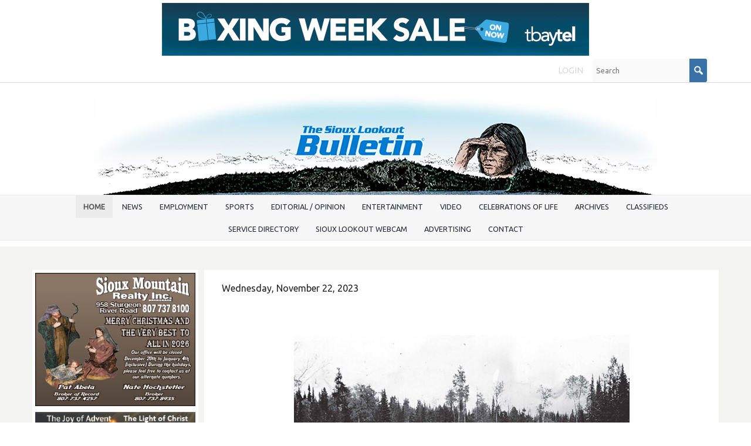

--- FILE ---
content_type: text/html; charset=UTF-8
request_url: https://www.siouxbulletin.com/pic-of-the-past-road-ends-just-across-deception-bridge-231122
body_size: 14710
content:
<!DOCTYPE html>
<html lang = "en">
    <head>

        <title>Pic of the Past: Road ends just across Deception Bridge,</title>
            <meta xmlns:og="http://ogp.me/ns#" property="og:title" content="Pic&#x20;of&#x20;the&#x20;Past&#x3A;&#x20;Road&#x20;ends&#x20;just&#x20;across&#x20;Deception&#x20;Bridge," />
<meta xmlns:og="http://ogp.me/ns#" property="og:url" content="https&#x3A;&#x2F;&#x2F;www.siouxbulletin.com&#x2F;pic-of-the-past-road-ends-just-across-deception-bridge-231122" />
<meta xmlns:og="http://ogp.me/ns#" property="og:description" content="Road&#x20;ends&#x20;just&#x20;across&#x20;Deception&#x20;Bridge,&#x20;October,&#x20;1969." />
<meta xmlns:og="http://ogp.me/ns#" property="og:type" content="article" />
<meta xmlns:og="http://ogp.me/ns#" property="og:image" content="https&#x3A;&#x2F;&#x2F;www.siouxbulletin.com&#x2F;uploads&#x2F;thumbnails&#x2F;POTP_20161123231122copy.jpg.a62ed675.jpg" />
<meta xmlns:og="http://ogp.me/ns#" property="og:image:width" content="600" />
<meta xmlns:og="http://ogp.me/ns#" property="og:image:height" content="429" />
<meta name="twitter:card" content="summary_large_image"></meta>

<meta http-equiv="Content-Type" content="text/html; charset=UTF-8" />
<meta name="keywords" content="" />
<meta name="description" content="" />
<meta name="googlebot" content="noarchive" />
<meta name="viewport" content="width=device-width,initial-scale=1.0" />
<meta http-equiv="X-UA-Compatible" content="IE=edge" />
<meta name="robots" content="index, follow" />
<meta name="generator" content="Shoutcms" />
<meta http-equiv="content-language" content="en" />

<link rel="canonical" href="https://www.siouxbulletin.com/pic-of-the-past-road-ends-just-across-deception-bridge-231122">

<link rel="image_src" href="https://www.siouxbulletin.com/uploads/thumbnails/POTP_20161123231122copy.jpg.a62ed675.jpg" />
<link rel="home" title="Home" href="/" />



<link rel="stylesheet" href="/shout/web/v6.47.6.R20250717/lib/com.github.necolas/normalize.css" data-eqcss-read="true" />
<link rel="stylesheet" href="https://assets-web8.shoutcms.net/cdn/ajax/lib/fontawesome/6.4.0/css/all.min.css" data-eqcss-read="true" />
<link rel="stylesheet" href="https://assets-web8.shoutcms.net/cdn/ajax/lib/fontawesome/6.4.0/css/v4-shims.min.css" data-eqcss-read="true" />
<link rel="stylesheet" href="https://fonts.googleapis.com/icon?family=Material+Icons" data-eqcss-read="true" />
<link rel="stylesheet" href="/shout/web/v6.47.6.R20250717/node_modules/jquery-ui-dist/jquery-ui.structure.min.css" data-eqcss-read="true" />
<link rel="stylesheet" href="/shout/web/v6.47.6.R20250717/lib/com.shoutcms/jquery-ui/shoutgreysquare/jquery-ui.theme.min.css" data-eqcss-read="true" />
<link rel="stylesheet" href="/shout/web/v6.47.6.R20250717/lib/com.shoutcms/jquery-ui/shoutgreysquare/jquery-ui.shout.css" data-eqcss-read="true" />
<link rel="stylesheet" href="/shout/web/v6.47.6.R20250717/shout/resources/css/sitefront.css" data-eqcss-read="true" />
<link rel="stylesheet" href="/shout/web/v6.47.6.R20250717/lib/jquery/vendors/galleria/galleria-1.5.7/themes/shoutcmsminiml/galleria.shoutcmsminiml.min.css" data-eqcss-read="true" />
<link rel="stylesheet" href="/shout/web/v6.47.6.R20250717/shout/resources/css/shout-sitefront-notification.css" data-eqcss-read="true" />
<link rel="stylesheet" type="text/css" href="https://assets-web8.shoutcms.net/data/templates/skins/savagedragon/skin/modules/resources/components/bootstrap-3.1.1/live/css/bootstrap.min.css" data-eqcss-read="true" />
<link rel="stylesheet" type="text/css" href="https://assets-web8.shoutcms.net/data/templates/skins/savagedragon/skin/modules/resources/css/responsive.min.css?v=1753911075" data-eqcss-read="true" />
<link rel="stylesheet" type="text/css" data-origin="theme" href="https://assets-web8.shoutcms.net/data/templates/themes/savagedragon/install/theme/resources/cssc/theme.css?v=1753911076" data-eqcss-read="true" />
<link rel="stylesheet" href="/data/feature/live/d41d8cd98f00b204e9800998ecf8427e-19691231T170000/resources/css/feature.min.css" data-eqcss-read="true" />
<link rel="stylesheet" href="/uploads/design/resources/css/patch.css" data-eqcss-read="true" />
<link rel="stylesheet" href="/data/design/live/20230628T100612/resources/css/override.min.css" data-eqcss-read="true" />
<link rel="stylesheet" href="/data/cache/content-snippet/20250730T153116/combined_snippet.min.css" data-eqcss-read="true" />

<style type="text/css" data-eqcss-read="true" >


abbr.sui-abbr-tooltip
{
    border-bottom: 1px dotted;
    text-decoration: underline dotted;
    pointer-events: auto;
}


</style>

<!-- Global site tag (gtag.js) - Google Analytics -->
<script async src="https://www.googletagmanager.com/gtag/js?id=UA-49146638-1"></script>
<script>
  window.dataLayer = window.dataLayer || [];
  function gtag(){dataLayer.push(arguments);}

  gtag('js', new Date());
  gtag('config', 'UA-49146638-1');

</script>
<script class="sui-scripts--data_layers" type="text/javascript">
//<![CDATA[
window.dataLayer = window.dataLayer || [];
  window.dataLayer = window.dataLayer || [];
// ]]>
</script>
<script src="/shout/web/v6.47.6.R20250717/node_modules/systemjs/dist/system.js" type="text/javascript"></script>
<script src="/shout/web/v6.47.6.R20250717/node_modules/jquery/dist/jquery.min.js" type="text/javascript"></script>
<script src="/shout/web/v6.47.6.R20250717/lib/jquery/jquery-noconflict.js" type="text/javascript"></script>
<script src="/shout/web/v6.47.6.R20250717/lib/jquery/jquery-migrate-quiet.js" type="text/javascript"></script>
<script src="/shout/web/v6.47.6.R20250717/node_modules/jquery-migrate/dist/jquery-migrate.min.js" type="text/javascript"></script>
<script src="/shout/web/v6.47.6.R20250717/node_modules/jquery-ui-dist/jquery-ui.min.js" type="text/javascript"></script>
<script src="/shout/web/v6.47.6.R20250717/shout/modules/core/resources/js/shout/jquery.shout.suidialog.js" type="text/javascript"></script>
<script src="/shout/web/v6.47.6.R20250717/node_modules/lodash/lodash.min.js" type="text/javascript"></script>
<script src="/shout/web/v6.47.6.R20250717/lib/jquery/vendors/com.github/gabceb/jquery-browser-plugin/jquery-browser-0.0.7/dist/jquery.browser.js" type="text/javascript"></script>
<script src="/shout/web/v6.47.6.R20250717/node_modules/popper.js/dist/umd/popper.min.js" type="text/javascript"></script>
<script src="/shout/web/v6.47.6.R20250717/node_modules/tippy.js/dist/tippy.iife.min.js" type="text/javascript"></script>
<script src="/shout/web/v6.47.6.R20250717/shout/resources/js/shout.js" type="text/javascript"></script>
<script src="/shout/web/v6.47.6.R20250717/shout/modules/list/resources/js/list.js" type="text/javascript"></script>
<script src="/shout/web/v6.47.6.R20250717/shout/modules/core/resources/js/member.js" type="text/javascript"></script>
<script src="/shout/web/v6.47.6.R20250717/shout/modules/store/resources/js/minicart.js" type="text/javascript"></script>
<script src="/shout/web/v6.47.6.R20250717/shout/modules/store/resources/js/store.js" type="text/javascript"></script>
<script src="/shout/web/v6.47.6.R20250717/shout/modules/store/resources/js/microcart.js" type="text/javascript"></script>
<script src="/shout/web/v6.47.6.R20250717/shout/modules/store/resources/js/productoptions.js" type="text/javascript"></script>
<script src="/shout/web/v6.47.6.R20250717/shout/modules/store/resources/js/productquickview.js" type="text/javascript"></script>
<script src="/shout/web/v6.47.6.R20250717/node_modules/galleria/dist/galleria.min.js" type="text/javascript"></script>
<script src="/shout/web/v6.47.6.R20250717/lib/jquery/vendors/galleria/galleria-1.5.7/themes/shoutcmsminiml/galleria.shoutcmsminiml.min.js" type="text/javascript"></script>
<script src="/shout/web/v6.47.6.R20250717/shout/modules/gallery2/resources/js/shoutcms_galleria_gallery.js" type="text/javascript"></script>
<script src="/shout/web/v6.47.6.R20250717/shout/modules/core/resources/js/captcha.js" type="text/javascript"></script>
<script src="/shout/web/v6.47.6.R20250717/shout/modules/comment/resources/js/comment.js" type="text/javascript"></script>
<script src="/shout/web/v6.47.6.R20250717/shout/modules/core/resources/js/common.js" type="text/javascript"></script>
<script src="https://assets-web8.shoutcms.net/data/templates/skins/savagedragon/skin/modules/resources/components/bootstrap-3.1.1/live/js/bootstrap.min.js" type="text/javascript"></script>
<script src="https://assets-web8.shoutcms.net/data/templates/skins/savagedragon/skin/modules/resources/components/bootstrap-3.1.1/live/js/shout-bootstrap.min.js?v=1753911075" type="text/javascript"></script>
<script src="/data/cache/content-snippet/20250730T153116/combined_snippet.min.js" type="text/javascript"></script>
<script class="sui-script sui-script--non_ready" type="text/javascript" defer="defer">
/* <![CDATA[ */

    // See HTML::configureJS
    Shout.configure({"location":"\/\/www.siouxbulletin.com\/content.php","action":150,"libroot":"\/shout\/web\/v6.47.6.R20250717","absRoot":"","module":{"admin":{"dialog":{"default_width":"SHOUTCMS_ADMIN_DIALOG_WIDTH"}}}});

    // See HTML::configureJS
    Shout.configure({"module":{"list":{"list_css":"list","list_url":"content.php?module=16\u0026mode=5\u0026pnid=\u0026pmid=","use_ajax":false}}});

    // See HTML::configureJS
    Shout.configure({"module":{"store":{"cart":{"mini":{"cell":"\u0027\u003Ctable cellspacing=\u00220\u0022 cellpadding=\u00220\u0022\u003E\u003Ctr valign = \u0022top\u0022 class=\u0022top\u0022\u003E\u003Ctd class=\u0022top left top-left\u0022\u003E\u003C\/td\u003E\u003Ctd class=\u0022top center top-center\u0022\u003E\u003C\/td\u003E\u003Ctd class=\u0022top right top-right\u0022\u003E\u003C\/td\u003E\u003C\/tr\u003E\u003Ctr valign = \u0022top\u0022 class=\u0022center\u0022\u003E\u003Ctd class=\u0022center left center-left\u0022\u003E\u003C\/td\u003E\u003Ctd class=\u0022center center center-center\u0022\u003E\u003C\/td\u003E\u003Ctd class=\u0022center right center-right\u0022\u003E\u003C\/td\u003E\u003C\/tr\u003E\u003Ctr valign = \u0022top\u0022 class=\u0022bottom\u0022\u003E\u003Ctd class=\u0022bottom left bottom-left\u0022\u003E\u003C\/td\u003E\u003Ctd class=\u0022bottom center bottom-center\u0022\u003E\u003C\/td\u003E\u003Ctd class=\u0022bottom right bottom-right\u0022\u003E\u003C\/td\u003E\u003C\/tr\u003E\u003Ctr valign = \u0022top\u0022 class=\u0022middle\u0022\u003E\u003Ctd class=\u0022middle left middle-left\u0022\u003E\u003Cdiv class=\u0022minicart-image\u0022\u003E\u0027 + pic + \u0027\u003C\/div\u003E\u003C\/td\u003E\u003Ctd class=\u0022middle center middle-center\u0022\u003E\u003Cdiv class=\u0022minicart-productname\u0022\u003E\u0027 + product.title + \u0027\u003C\/div\u003E\u003C\/td\u003E\u003Ctd class=\u0022middle right middle-right\u0022\u003E\u003Cdiv class=\u0022minicart-quantity\u0022\u003E\u0027 + qty + \u0027\u003C\/div\u003E\u003C\/td\u003E\u003C\/tr\u003E\u003C\/table\u003E\u0027","sep":"\u001e","store_mode_checkout":false,"product_option_types":{"browse_product":12,"listbox":3,"checkbox":2,"radio":14,"content":15,"buttonlist":16,"price":10,"quantity":13,"square":101,"circle":102,"rectangle":103,"sphere":202,"cube":201,"rectangular_prism":204,"cylinder":203,"email":21}}}}}});

    // See HTML::configureJS
    Shout.configure({"module":{"store":{"microcart":{"config":{"productCount":0,"prefix":"\u003Cspan class=\u0022sui-microcart-widget__label\u0022\u003ECart\u003C\/span\u003E\u003Cspan class=\u0022sui-microcart-widget__count\u0022\u003E","suffix":"\u003C\/span\u003E"}}}}});

    // See HTML::configureJS
    Shout.configure({"module":{"gallery2":{"galleria":{"galleries":{"20654":{"options":{"height":0.6667,"imagePan":false,"clicknext":true,"imageCrop":false,"imageMargin":0,"fullscreenCrop":false,"overlayBackground":"#0b0b0b","maxScaleRatio":1,"theme":"shoutcmsminiml","shoutcms":{"clickToggleFullscreen":{"enabled":true}}},"themePath":"\/shout\/web\/v6.47.6.R20250717\/lib\/jquery\/vendors\/galleria\/galleria-1.5.7\/themes\/shoutcmsminiml\/galleria.shoutcmsminiml.min.js"}}}}}});

    // See HTML::configureJS
    Shout.configure({"module":{"core":{"notifications":{"states":{"4":"ui-state-default","0":"ui-state-info","3":"ui-state-error","1":"ui-state-info","2":"ui-state-success"},"icons":{"4":"ui-icon-info","0":"ui-icon-notice","3":"ui-icon-alert","1":"ui-icon-notice","2":"ui-icon-check"},"types":{"4":"info","0":"warning","3":"error","1":"notice","2":"success"}}}}});

(function($){$(document).ready(function(){$('<meta name="theme-color" content="#11518b">').prependTo('head')})})(jQuery)
/* ]]> */
</script>

<!--[if lte IE 6]>
            <script src = "https://assets-web8.shoutcms.net/data/templates/skins/savagedragon/skin/modules/resources/js/supersleight-min.js" type = "text/javascript" ></script>
            <![endif]-->
        <!--[if lte IE 8]>
            <script src = "https://assets-web8.shoutcms.net/data/templates/skins/savagedragon/skin/modules/resources/components/respond-1.1.0/respond.min.js" type = "text/javascript" ></script>
            <![endif]-->
        <!--[if lte IE 9]>
            <script src = "https://assets-web8.shoutcms.net/data/templates/skins/savagedragon/skin/modules/resources/components/html5shiv-3.7.0/dist/html5shiv.js" type = "text/javascript" ></script>
            <![endif]-->


</head>
    <body id="news-item-default" class="body news-item default article responsive with-sidebar" data-nav--hid = "6P1XMnEz2zb5LEYA" data-nav--oid = "1304071346">
<div class="sui-sf-notifications">
</div>
        <div class="page-wrapper">
            <header class="page-header-wrapper">
                <div class="top-of-website section-wrapper root-section-wrapper">
                    <div class="content-wrapper">
                        <span class = "topofwebsite banner-zone">
    <span class = "banner-group">
        <a rel="nofollow" href="/banner_track.php?id=3163&fresh&zone_id=62" target = "_blank" >
<img src = "/uploads/files/images/ads/2025/251224/O_Tbaytel-251224-BoxingWeekSale-OFFS.jpg" border = "0" loading = "lazy" class = "banner-image" />
</a>
    </span>
</span>
                    </div>
                </div>
                <div class="top-site-bar section-wrapper root-section-wrapper">
                    <div class="quick-nav content-wrapper">
                        <div class="site-top-bar">
                            
                        </div>
                        <div class="nav-links">
                            <span class="general-links">
                                <a href="/" class="altnav-home">Home</a>
                                <a href="/id/645" class="altnav-contact">Contact</a>
                                <a href="/content.php?action=sitemap" class="altnav-sitemap">Sitemap</a>
                            </span>
                            <span class="account-links">
                                <span class="my-account">
                                    
                                </span>
                                <span class="login-logout">
                                    
                                    <a href="/my-account/" loggedin="Array" class="myAccountLogin">login</a>
                                </span>
                            </span>
                            <span class="store-links">
                                <span class="cart-product-count">
                                    <a href="/content.php?module=store&mode=3" rel="nofollow"></a>
                                </span>
                                <span class="cart-checkout">
                                    <a href="/content.php?module=store&mode=3" rel="nofollow">Checkout</a>
                                </span>
                                <span class="store-microcart">
                                    <a id="microcart-0" class="microcart" href="/content.php?module=store&amp;mode=3"></a>
                                </span>
                            </span>
                        </div>
                        <div class="quick-search site-search">
                            <form name="searchform" method="GET" action="/content.php"><input type="hidden" name="action" value="search"/>
<input id="querystring" name="search" type="search" autocapitalize="off" autocomplete="" autocorrect="off" spellcheck="false" value=""  placeholder="Search" class="search-text" onfocus="this.select();" /><input type = "submit" value = "" class = "search-button" /></form>
                        </div>
                    </div>
                </div>
                <div class="top-site-header section-wrapper root-section-wrapper">
                    <div class="content-wrapper">
                                
                                
                        <div class="site-header section-wrapper sub-section-wrapper">
                            <div class="content-wrapper">
            <p style="text-align: center"><a title="" href="/"><img src="/uploads/files/images/logos/O_D_Bulletin-FILLER-Flag-00.jpg" title="" alt="" width="960" height="176" style="border-width: 0px" /></a></p>
                            </div>
                        </div>
            
                                
                        <nav class="primary-nav section-wrapper sub-section-wrapper">
                            <div class="content-wrapper">
            <div class = "navbar navbar-default navigation-first">
<div class="navbar-header">
<a class="btn btn-default navbar-btn navbar-toggle" data-toggle="collapse" data-target=".navbar-collapse">
<span class="icon-bar"></span>
<span class="icon-bar"></span>
<span class="icon-bar"></span>
</a>
<a class="navbar-brand" href="/">The Sioux Lookout Bulletin</a>
</div>
<div class="navbar-collapse collapse">
<ul class="nav navbar-nav">
<li class=" current active">
<a href="/home"><strong>Home</strong></a>
</li>
<li>
<a href="/bulletinnews">News</a>
</li>
<li class="dropdown">
<a href="/employment" class="dropdown-toggle" data-toggle="dropdown">Employment<b class="caret"></b></a>
<ul class="dropdown-menu">
<li>
<a href="/employment">Employment</a>
</li>
<li>
<a href="/slfnha-support-positions-240918">SLFNHA - Support Positions</a>
</li>
<li>
<a href="/nwcdsb-fte-teacher-240918">NWCDSB - FTE Teacher</a>
</li>
</ul>

</li>
<li>
<a href="/sports">Sports</a>
</li>
<li>
<a href="/editorial-opinion">Editorial / Opinion</a>
</li>
<li>
<a href="/entertainment">Entertainment</a>
</li>
<li>
<a href="/video">Video</a>
</li>
<li>
<a href="/celebrations-of-life">Celebrations of Life</a>
</li>
<li class="dropdown">
<a href="/archives" class="dropdown-toggle" data-toggle="dropdown">Archives<b class="caret"></b></a>
<ul class="dropdown-menu">
<li>
<a href="/archives">Archives</a>
</li>
<li class="dropdown-submenu">
<a href="/2025-archives" class="dropdown-toggle" data-toggle="dropdown">2025 Archives </a>
<ul class="dropdown-menu">
<li>
<a href="/2025-archives">2025 Archives </a>
</li>
<li>
<a href="/the-sioux-lookout-bulletin-vol-35-no-6-november-26-2025">The Sioux Lookout Bulletin - Vol. 35 - No. 6, November 26, 2025</a>
</li>
<li>
<a href="/the-sioux-lookout-bulletin-vol-35-no-4-november-12-2025">The Sioux Lookout Bulletin - Vol. 35 - No. 4, November 12, 2025</a>
</li>
<li>
<a href="/the-sioux-lookout-bulletin-vol-35-no-3-november-5-2025">The Sioux Lookout Bulletin - Vol. 35 - No. 3, November 5, 2025</a>
</li>
<li>
<a href="/the-sioux-lookout-bulletin-vol-34-no-48-september-24-20025">The Sioux Lookout Bulletin - Vol. 34 - No. 48, September 24, 20025</a>
</li>
<li>
<a href="/the-sioux-lookout-bulletin-vol-34-no-42-august-6-2025">The Sioux Lookout Bulletin - Vol. 34 - No. 42, August 6, 2025</a>
</li>
<li>
<a href="/the-sioux-lookout-bulletin-vol-34-no-40-july-30-2025">The Sioux Lookout Bulletin - Vol. 34 - No. 40, July 30, 2025</a>
</li>
<li>
<a href="/the-sioux-lookout-bulletin-vol-34-no-39-july-23-2025">The Sioux Lookout Bulletin - Vol. 34 - No. 39, July 23, 2025</a>
</li>
<li>
<a href="/the-sioux-lookout-bulletin-vol-34-no-38-july-16-2025">The Sioux Lookout Bulletin - Vol. 34 - No. 38, July 16, 2025</a>
</li>
<li>
<a href="/the-sioux-lookout-bulletin-vol-34-no-34-june-18-2025">The Sioux Lookout Bulletin - Vol. 34 - No. 34, June 18, 2025</a>
</li>
<li>
<a href="/the-sioux-lookout-bulletin-vol-34-no-31-may-28-2025">The Sioux Lookout Bulletin - Vol. 34 - No. 31, May 28, 2025</a>
</li>
<li>
<a href="/the-sioux-lookout-bulletin-vol-34-no-30-may-21-2025">The Sioux Lookout Bulletin - Vol. 34 - No. 30, May 21, 2025</a>
</li>
<li>
<a href="/the-sioux-lookout-bulletin-vol-34-no-29-may-14-2025">The Sioux Lookout Bulletin - Vol. 34 - No. 29, May 14,2025</a>
</li>
<li>
<a href="/the-sioux-lookout-bulletin-vol-34-no-28-may-7-2025">The Sioux Lookout Bulletin - Vol. 34 - No. 28, May 7, 2025</a>
</li>
<li>
<a href="/the-sioux-lookout-bulletin-vol-34-no-27-april-30-2025">The Sioux Lookout Bulletin - Vol. 34 - No. 27, April 30, 2025</a>
</li>
<li>
<a href="/the-sioux-lookout-bulletin-vol-34-no-26-april-23-2025">The Sioux Lookout Bulletin - Vol. 34 - No. 26, April 23, 2025</a>
</li>
<li>
<a href="/the-sioux-lookout-bulletin-vol-34-no-25-april-16-2025">The Sioux Lookout Bulletin - Vol. 34 - No. 25, April 16, 2025</a>
</li>
<li>
<a href="/the-sioux-lookout-bulletin-vol-34-no-24-april-9-2025">The Sioux Lookout Bulletin - Vol. 34 - No. 24, April 9, 2025</a>
</li>
<li>
<a href="/the-sioux-lookout-bulletin-vol-34-no-23-april-2-2025">The Sioux Lookout Bulletin - Vol. 34 - No. 23, April 2, 2025</a>
</li>
<li>
<a href="/the-sioux-lookout-bulletin-vol-34-no-22-march-26-2025">The Sioux Lookout Bulletin - Vol. 34 - No. 22, March 26, 2025</a>
</li>
<li>
<a href="/the-sioux-lookout-bulletin-vol-34-no-21-march-19-2025">The Sioux Lookout Bulletin - Vol. 34 - No. 21, March 19, 2025</a>
</li>
<li>
<a href="/the-sioux-lookout-bulletin-vol-34-no-20-march-12-2025">The Sioux Lookout Bulletin - Vol. 34 - No. 20, March 12, 2025</a>
</li>
<li>
<a href="/the-sioux-lookout-bulletin-vol-34-no-19-march-5-2025">The Sioux Lookout Bulletin - Vol. 34 - No. 19, March 5, 2025</a>
</li>
<li>
<a href="/the-sioux-lookout-bulletin-vol-34-no-13-january-22-2025">The Sioux Lookout Bulletin - Vol. 34 - No. 13, January 22, 2025</a>
</li>
<li>
<a href="/the-sioux-lookout-bulletin-vol-34-no-12-january-15-2025">The Sioux Lookout Bulletin - Vol. 34 - No. 12, January 15, 2025</a>
</li>
<li>
<a href="/the-sioux-lookout-bulletin-vol-34-no-11-january-8-2025">The Sioux Lookout Bulletin - Vol. 34 - No. 11, January 8, 2025</a>
</li>
<li>
<a href="/the-sioux-lookout-bulletin-vol-34-no-10-january-1-2025">The Sioux Lookout Bulletin - Vol. 34 - No. 10, January 1, 2025</a>
</li>
</ul>

</li>
<li class="dropdown-submenu">
<a href="/2024-archives" class="dropdown-toggle" data-toggle="dropdown">2024 Archives</a>
<ul class="dropdown-menu">
<li>
<a href="/2024-archives">2024 Archives</a>
</li>
<li>
<a href="/the-sioux-lookout-bulletin-vol-34-no-9-december-18-2024">The Sioux Lookout Bulletin - Vol. 34 - No. 9, December 18, 2024</a>
</li>
<li>
<a href="/the-sioux-lookout-bulletin-vol-34-no-8-december-11-2024">The Sioux Lookout Bulletin - Vol. 34 - No. 8, December 11, 2024</a>
</li>
<li>
<a href="/the-sioux-lookout-bulletin-vol-34-no-7-december-4-2024">The Sioux Lookout Bulletin - Vol. 34 - No. 7, December 4, 2024</a>
</li>
<li>
<a href="/the-sioux-lookout-bulletin-vol-34-no-6-november-27-2024">The Sioux Lookout Bulletin - Vol. 34 - No. 6, November 27, 2024</a>
</li>
<li>
<a href="/the-sioux-lookout-bulletin-vol-34-no-5-november-20-2024">The Sioux Lookout Bulletin - Vol. 34 - No. 5, November 20, 2024</a>
</li>
<li>
<a href="/the-sioux-lookout-bulletin-vol-34-no-4-november-13-2024">The Sioux Lookout Bulletin - Vol. 34 - No. 4, November 13, 2024</a>
</li>
<li>
<a href="/the-sioux-lookout-bulletin-vol-34-no-3-november-6-2024">The Sioux Lookout Bulletin - Vol. 34 - No. 3, November 6, 2024</a>
</li>
<li>
<a href="/the-sioux-lookout-bulletin-vol-34-no-2-october-30-2024">The Sioux Lookout Bulletin - Vol. 34 - No. 2, October 30, 2024</a>
</li>
<li>
<a href="/the-sioux-lookout-bulletin-vol-34-no-1-oct-23-2024">The Sioux Lookout Bulletin - Vol. 34 - No. 1, Oct. 23, 2024</a>
</li>
<li>
<a href="/the-sioux-lookout-bulletin-vol-33-no-51-october-16-2024">The Sioux Lookout Bulletin - Vol. 33 - No. 51, October 16, 2024</a>
</li>
<li>
<a href="/the-sioux-lookout-bulletin-vol-33-no-51-october-9-2024">The Sioux Lookout Bulletin - Vol. 33 - No. 51, October 9, 2024</a>
</li>
<li>
<a href="/the-sioux-lookout-bulletin-vol-33-no-49-october-2-2024">The Sioux Lookout Bulletin - Vol. 33 - No. 49, October 2, 2024</a>
</li>
<li>
<a href="/the-sioux-lookout-bulletin-vol-33-no-48-september-25-2024">The Sioux Lookout Bulletin - Vol. 33 - No. 48, September 25, 2024</a>
</li>
<li>
<a href="/the-sioux-lookout-bulletin-vol-33-no-47-september-18-2024">The Sioux Lookout Bulletin - Vol. 33 - No. 47, September 18, 2024</a>
</li>
<li>
<a href="/the-sioux-lookout-bulletin-vol-33-no-46-september-11-2024">The Sioux Lookout Bulletin - Vol. 33 - No. 46, September 11, 2024</a>
</li>
<li>
<a href="/the-sioux-lookout-bulletin-vol-33-no-45-september-4-2024">The Sioux Lookout Bulletin - Vol. 33 - No. 45, September 4, 2024</a>
</li>
<li>
<a href="/the-sioux-lookout-bulletin-vol-33-no-44-august-28-2024">The Sioux Lookout Bulletin - Vol. 33 - No. 44, August 28, 2024</a>
</li>
<li>
<a href="/the-sioux-lookout-bulletin-vol-33-no-43-august-21-2024">The Sioux Lookout Bulletin - Vol. 33 - No. 43, August 21, 2024</a>
</li>
<li>
<a href="/the-sioux-lookout-bulletin-vol-33-no-42-august-14-2024">The Sioux Lookout Bulletin - Vol. 33 - No. 42, August 14, 2024</a>
</li>
<li>
<a href="/the-sioux-lookout-bulletin-vol-33-no-41-august-7-2024">The Sioux Lookout Bulletin - Vol. 33 - No. 41, August. 7, 2024</a>
</li>
<li>
<a href="/the-sioux-lookout-bulletin-vol-33-no-40-july-31-2024">The Sioux Lookout Bulletin - Vol. 33 - No. 40, July 31, 2024</a>
</li>
<li>
<a href="/the-sioux-lookout-bulletin-vol-33-no-39-july-24-2024">The Sioux Lookout Bulletin - Vol. 33 - No. 39, July 24, 2024</a>
</li>
<li>
<a href="/the-sioux-lookout-bulletin-vol-33-no-38-july-17-2024">The Sioux Lookout Bulletin - Vol. 33 - No. 38,July 17, 2024</a>
</li>
<li>
<a href="/the-sioux-lookout-bulletin-vol-33-no-37-july-10-2024">The Sioux Lookout Bulletin - Vol. 33 - No. 37, July 10, 2024</a>
</li>
<li>
<a href="/the-sioux-lookout-bulletin-vol-33-no-36-july-3-2024">The Sioux Lookout Bulletin - Vol. 33 - No. 36, July 3, 2024</a>
</li>
<li>
<a href="/the-sioux-lookout-bulletin-vol-33-no-35-june-26-2024">The Sioux Lookout Bulletin - Vol. 33 - No. 35, June 26, 2024</a>
</li>
<li>
<a href="/the-sioux-lookout-bulletin-vol-33-no-34-june-19-2024">The Sioux Lookout Bulletin - Vol. 33 - No. 34, June 19, 2024</a>
</li>
<li>
<a href="/the-sioux-lookout-bulletin-vol-33-no-33-june-12-2024">The Sioux Lookout Bulletin - Vol. 33 - No. 33, June 12, 2024</a>
</li>
<li>
<a href="/the-sioux-lookout-bulletin-vol-33-no-32-june-5-2024">The Sioux Lookout Bulletin - Vol. 33 - No. 32, June 5, 2024 </a>
</li>
<li>
<a href="/the-sioux-lookout-bulletin-vol-33-no-31-may-29-2024">The Sioux Lookout Bulletin - Vol. 33 - No. 31, May 29, 2024</a>
</li>
<li>
<a href="/the-sioux-lookout-bulletin-vol-33-no-30-may-22-2024">The Sioux Lookout Bulletin - Vol. 33 - No. 30, May 22, 2024</a>
</li>
<li>
<a href="/the-sioux-lookout-bulletin-vol-33-no-29-may-15-2024">The Sioux Lookout Bulletin - Vol. 33 - No. 29, May 15, 2024</a>
</li>
<li>
<a href="/the-sioux-lookout-bulletin-vol-33-no-28-may-8-2024">The Sioux Lookout Bulletin - Vol. 33 - No. 28, May 8, 2024</a>
</li>
<li>
<a href="/the-sioux-lookout-bulletin-vol-33-no-27-may-1-2024">The Sioux Lookout Bulletin - Vol. 33 - No. 27, May 1, 2024</a>
</li>
<li>
<a href="/the-sioux-lookout-bulletin-vol-33-no-26-april-24-2024">The Sioux Lookout Bulletin - Vol. 33 - No. 26, April 24, 2024</a>
</li>
<li>
<a href="/the-sioux-lookout-bulletin-vol-33-no-25-april-17-2024">The Sioux Lookout Bulletin - Vol. 33 - No. 25, April 17, 2024</a>
</li>
<li>
<a href="/the-sioux-lookout-bulletin-vol-33-no-24-april-10-2024">The Sioux Lookout Bulletin - Vol. 33 - No. 24, April 10, 2024</a>
</li>
<li>
<a href="/the-sioux-lookout-bulletin-vol-33-no-23-april-3-2024">The Sioux Lookout Bulletin - Vol. 33 - No. 23, April 3, 2024</a>
</li>
<li>
<a href="/the-sioux-lookout-bulletin-vol-33-no-22-march-27-2024">The Sioux Lookout Bulletin - Vol. 33 - No. 22, March 27, 2024</a>
</li>
<li>
<a href="/the-sioux-lookout-bulletin-vol-33-no-21-march-20-2024">The Sioux Lookout Bulletin - Vol. 33 - No. 21, March 20, 2024</a>
</li>
<li>
<a href="/the-sioux-lookout-bulletin-vol-33-no-20-march-13-2024">The Sioux Lookout Bulletin - Vol. 33 - No. 20, March 13, 2024</a>
</li>
<li>
<a href="/the-sioux-lookout-bulletin-vol-33-no-19-march-6-2024">The Sioux Lookout Bulletin - Vol. 33 - No. 19, March 6, 2024</a>
</li>
<li>
<a href="/the-sioux-lookout-bulletin-vol-33-no-18-february-28-2024">The Sioux Lookout Bulletin - Vol. 33 - No. 18, February 28, 2024</a>
</li>
<li>
<a href="/the-sioux-lookout-bulletin-vol-33-no-17-february-21-2024">The Sioux Lookout Bulletin - Vol. 33 - No. 17, February 21, 2024</a>
</li>
<li>
<a href="/the-sioux-lookout-bulletin-vol-33-no-16-february-14-2024">The Sioux Lookout Bulletin - Vol. 33 - No. 16, February 14, 2024</a>
</li>
<li>
<a href="/the-sioux-lookout-bulletin-vol-33-no-15-february-7-2024">The Sioux Lookout Bulletin - Vol. 33 - No. 15, February 7, 2024</a>
</li>
<li>
<a href="/the-sioux-lookout-bulletin-vol-33-no-13-january-31-2024">The Sioux Lookout Bulletin - Vol. 33 - No. 13, January 31, 2024</a>
</li>
<li>
<a href="/the-sioux-lookout-bulletin-vol-33-no-12-january-24-2024">The Sioux Lookout Bulletin - Vol. 33 - No. 12, January 24, 2024</a>
</li>
<li>
<a href="/the-sioux-lookout-bulletin-vol-33-no-11-january-17-2024">The Sioux Lookout Bulletin - Vol. 33 - No. 11 January 17, 2024</a>
</li>
<li>
<a href="/the-sioux-lookout-bulletin-vol-33-no-10-january-10-2024">The Sioux Lookout Bulletin - Vol. 33 - No. 10, January 10, 2024</a>
</li>
</ul>

</li>
<li class="dropdown-submenu">
<a href="/2023-archives" class="dropdown-toggle" data-toggle="dropdown">2023 Archives</a>
<ul class="dropdown-menu">
<li>
<a href="/2023-archives">2023 Archives</a>
</li>
<li>
<a href="/the-sioux-lookout-bulletin-vol-33-no-9-december-20-2023">The Sioux Lookout Bulletin - Vol. 33 - No. 9, December 20, 2023</a>
</li>
<li>
<a href="/the-sioux-lookout-bulletin-vol-33-no-8-december-13-2023">The Sioux Lookout Bulletin - Vol. 33 - No. 8, December 13, 2023</a>
</li>
<li>
<a href="/the-sioux-lookout-bulletin-vol-33-no-7-december-6-2023">The Sioux Lookout Bulletin - Vol. 33 - No. 7, December 6, 2023</a>
</li>
<li>
<a href="/the-sioux-lookout-bulletin-vol-33-no-6-november-29-2023">The Sioux Lookout Bulletin - Vol. 33 - No. 6, November 29, 2023</a>
</li>
<li>
<a href="/the-sioux-lookout-bulletin-vol-33-no-5-november-22-2023">The Sioux Lookout Bulletin - Vol. 33 - No. 5, November 22, 2023</a>
</li>
<li>
<a href="/the-sioux-lookout-bulletin-vol-33-no-4-november-15-2023">The Sioux Lookout Bulletin - Vol. 33 - No. 4, November 15, 2023</a>
</li>
<li>
<a href="/the-sioux-lookout-bulletin-vol-33-no-3-november-8-2023">The Sioux Lookout Bulletin - Vol. 33 - No. 3, November 8, 2023</a>
</li>
<li>
<a href="/the-sioux-lookout-bulletin-vol-33-no-2-november-1-2023">The Sioux Lookout Bulletin - Vol. 33 - No. 2, November 1, 2023</a>
</li>
<li>
<a href="/the-sioux-lookout-bulletin-vol-33-no-1-october-25-2023">The Sioux Lookout Bulletin - Vol. 33 - No. 1, October 25, 2023</a>
</li>
<li>
<a href="/the-sioux-lookout-bulletin-vol-32-no-51-october-18-2023">The Sioux Lookout Bulletin - Vol. 32 - No. 51, October 18, 2023</a>
</li>
<li>
<a href="/the-sioux-lookout-bulletin-vol-32-no-50-october-11-2023">The Sioux Lookout Bulletin - Vol. 32 - No. 50, October 11, 2023</a>
</li>
<li>
<a href="/the-sioux-lookout-bulletin-vol-32-no-49-october-4-2023">The Sioux Lookout Bulletin - Vol. 32 - No. 49, October 4, 2023</a>
</li>
<li>
<a href="/the-sioux-lookout-bulletin-vol-32-no-48-sept-27-2023">The Sioux Lookout Bulletin - Vol. 32 - No. 48, Sept. 27, 2023</a>
</li>
<li>
<a href="/the-sioux-lookout-bulletin-vol-32-no-47-september-20-2023">The Sioux Lookout Bulletin - Vol. 32 - No. 47, September 20, 2023</a>
</li>
<li>
<a href="/the-sioux-lookout-bulletin-vol-32-no-46-september-13-2023">The Sioux Lookout Bulletin - Vol. 32 - No. 46, September 13, 2023</a>
</li>
<li>
<a href="/the-sioux-lookout-bulletin-vol-32-no-45-september-6-2023">The Sioux Lookout Bulletin - Vol. 32 - No. 45, September 6, 2023</a>
</li>
<li>
<a href="/the-sioux-lookout-bulletin-vol-32-no-44-august-30-2023">The Sioux Lookout Bulletin - Vol. 32 - No. 44, August 30, 2023</a>
</li>
<li>
<a href="/the-sioux-lookout-bulletin-vol-32-no-43-august-23-2023">The Sioux Lookout Bulletin - Vol. 32 - No. 43, August 23, 2023</a>
</li>
<li>
<a href="/the-sioux-lookout-bulletin-vol-32-no-42-august-16-2023">The Sioux Lookout Bulletin - Vol. 32 - No. 42, August 16, 2023</a>
</li>
<li>
<a href="/the-sioux-lookout-bulletin-vol-32-no-41-august-9-2023">The Sioux Lookout Bulletin - Vol. 32 - No. 41, August 9, 2023</a>
</li>
<li>
<a href="/the-sioux-lookout-bulletin-vol-32-no-40-august-2-2023">The Sioux Lookout Bulletin - Vol. 32 - No. 40, August 2, 2023</a>
</li>
<li>
<a href="/the-sioux-lookout-bulletin-vol-32-no-39-july-26-2023">The Sioux Lookout Bulletin - Vol. 32 - No. 39, July 26, 2023</a>
</li>
<li>
<a href="/the-sioux-lookout-bulletin-vol-32-no-38-july-19-2023">The Sioux Lookout Bulletin - Vol. 32 - No. 38, July 19, 2023</a>
</li>
<li>
<a href="/the-sioux-lookout-bulletin-vol-32-no-37-july-12-2023">The Sioux Lookout Bulletin - Vol. 32 - No. 37, July 12, 2023</a>
</li>
<li>
<a href="/the-sioux-lookout-bulletin-vol-32-no-36-july-5-2023">The Sioux Lookout Bulletin - Vol. 32 - No. 36, July 5, 2023</a>
</li>
<li>
<a href="/the-sioux-lookout-bulletin-vol-32-no-35-june-28-2023">The Sioux Lookout Bulletin - Vol. 32 - No. 35, June 28, 2023</a>
</li>
<li>
<a href="/the-sioux-lookout-bulletin-vol-32-no-34-june-21-2023">The Sioux Lookout Bulletin - Vol. 32 - No. 34, June 21, 2023</a>
</li>
<li>
<a href="/the-sioux-lookout-bulletin-vol-32-no-33-june-16-2023">The Sioux Lookout Bulletin - Vol. 32 - No. 33, June 16, 2023</a>
</li>
<li>
<a href="/the-sioux-lookout-bulletin-vol-32-no-32-june-7-2023">The Sioux Lookout Bulletin - Vol. 32 - No. 32, June 7, 2023</a>
</li>
<li>
<a href="/the-sioux-lookout-bulletin-vol-32-no-31-may-31-2023">The Sioux Lookout Bulletin - Vol. 32 - No. 31, May 31, 2023</a>
</li>
<li>
<a href="/the-sioux-lookout-bulletin-vol-32-no-30-may-24-2023">The Sioux Lookout Bulletin - Vol. 32 - No. 30, May 24, 2023</a>
</li>
<li>
<a href="/the-sioux-lookout-bulletin-vol-32-no-29-may-17-2023">The Sioux Lookout Bulletin - Vol. 32 - No. 29, May 17, 2023</a>
</li>
<li>
<a href="/the-sioux-lookout-bulletin-vol-32-no-28-mary-10-2023">The Sioux Lookout Bulletin - Vol. 32 - No. 28, Mary 10, 2023</a>
</li>
<li>
<a href="/the-sioux-lookout-bulletin-vol-32-no-27-may-3-2023">The Sioux Lookout Bulletin - Vol. 32 - No. 27, May 3, 2023</a>
</li>
<li>
<a href="/the-sioux-lookout-bulletin-vol-32-no-26-april-26-2023">The Sioux Lookout Bulletin - Vol. 32 - No. 26, April 26, 2023</a>
</li>
<li>
<a href="/the-sioux-lookout-bulletin-vol-32-no-25-april-19-2023">The Sioux Lookout Bulletin - Vol. 32 - No. 25, April 19, 2023</a>
</li>
<li>
<a href="/the-sioux-lookout-bulletin-vol-32-no-24-april-12-2023">The Sioux Lookout Bulletin - Vol. 32 - No. 24, April 12, 2023</a>
</li>
<li>
<a href="/the-sioux-lookout-bulletin-vol-32-no-23-april-5-2023">The Sioux Lookout Bulletin - Vol. 32 - No. 23, April 5, 2023</a>
</li>
<li>
<a href="/the-sioux-lookout-bulletin-vol-32-no-22-march-29-2023">The Sioux Lookout Bulletin - Vol. 32 - No. 22, March 29, 2023</a>
</li>
<li>
<a href="/the-sioux-lookout-bulletin-vol-32-no-21-march-22-2023">The Sioux Lookout Bulletin - Vol. 32 - No. 21, March 22, 2023</a>
</li>
<li>
<a href="/the-sioux-lookout-bulletin-vol-32-no-20-march-15-2023">The Sioux Lookout Bulletin - Vol. 32 - No. 20, March 15, 2023</a>
</li>
<li>
<a href="/the-sioux-lookout-bulletin-vol-32-no-19-march-8-2023">The Sioux Lookout Bulletin - Vol. 32 - No. 19, March 8, 2023</a>
</li>
<li>
<a href="/the-sioux-lookout-bulletin-vol-32-no-18-march-1-2023">The Sioux Lookout Bulletin - Vol. 32 - No. 18, March 1, 2023</a>
</li>
<li>
<a href="/the-sioux-lookout-bulletin-vol-32-no-17-february-22-2023">The Sioux Lookout Bulletin - Vol. 32 - No. 17, February 22, 2023</a>
</li>
<li>
<a href="/the-sioux-lookout-bulletin-vol-32-no-16-february-15-2023">The Sioux Lookout Bulletin - Vol. 32 - No. 16, February 15, 2023</a>
</li>
<li>
<a href="/the-sioux-lookout-bulletin-vol-32-no-15-february-8-2023">The Sioux Lookout Bulletin - Vol. 32 - No. 15, February 8, 2023</a>
</li>
<li>
<a href="/the-sioux-lookout-bulletin-vol-32-no-14-february-1-2023">The Sioux Lookout Bulletin - Vol. 32 - No. 14, February 1, 2023</a>
</li>
<li>
<a href="/the-sioux-lookout-bulletin-vol-32-no-13-january-25-2023">The Sioux Lookout Bulletin - Vol. 32 - No. 13, January 25, 2023</a>
</li>
<li>
<a href="/the-sioux-lookout-bulletin-vol-32-no-12-january-18-2023">The Sioux Lookout Bulletin - Vol. 32 - No. 12, January 18, 2023</a>
</li>
<li>
<a href="/the-sioux-lookout-bulletin-vol-32-no-11-january-11-2023">The Sioux Lookout Bulletin - Vol. 32 - No. 11, January 11, 2023</a>
</li>
<li>
<a href="/the-sioux-lookout-bulletin-vol-32-no-10-january-4-2023">The Sioux Lookout Bulletin - Vol. 32 - No. 10, January 4, 2023</a>
</li>
</ul>

</li>
<li class="dropdown-submenu">
<a href="/2022-archives" class="dropdown-toggle" data-toggle="dropdown">2022 Archives</a>
<ul class="dropdown-menu">
<li>
<a href="/2022-archives">2022 Archives</a>
</li>
<li>
<a href="/the-sioux-lookout-bulletin-vol-32-no-9-december-21-2022">The Sioux Lookout Bulletin - Vol. 32 - No. 9, December 21, 2022</a>
</li>
<li>
<a href="/the-sioux-lookout-bulletin-vol-32-no-8-december-14-2022">The Sioux Lookout Bulletin - Vol. 32 - No. 8, December 14, 2022</a>
</li>
<li>
<a href="/the-sioux-lookout-bulletin-vol-32-no-7-december-7-2022">The Sioux Lookout Bulletin - Vol. 32 - No. 7, December 7, 2022</a>
</li>
<li>
<a href="/the-sioux-lookout-bulletin-vol-32-no-6-november-30-2022">The Sioux Lookout Bulletin - Vol. 32 - No. 6, November 30, 2022</a>
</li>
<li>
<a href="/the-sioux-lookout-bulletin-vol-32-no-5-november-23-2022">The Sioux Lookout Bulletin - Vol. 32 - No. 5, November 23, 2022</a>
</li>
<li>
<a href="/the-sioux-lookout-bulletin-vol-32-no-4-november-16-2022">The Sioux Lookout Bulletin - Vol. 32 - No. 4, November 16, 2022</a>
</li>
<li>
<a href="/the-sioux-lookout-bulletin-vol-32-no-3-november-9-2022">The Sioux Lookout Bulletin - Vol. 32 - No. 3, November 9, 2022</a>
</li>
<li>
<a href="/the-sioux-lookout-bulletin-vol-32-no-2-november-2-2022">The Sioux Lookout Bulletin - Vol. 32 - No. 2, November 2, 2022</a>
</li>
<li>
<a href="/the-sioux-lookout-bulletin-vol-32-no-1-october-26-2022">The Sioux Lookout Bulletin - Vol. 32 - No. 1, October 26, 2022</a>
</li>
<li>
<a href="/the-sioux-lookout-bulletin-vol-31-no-51-october-19-2022">The Sioux Lookout Bulletin - Vol. 31 - No. 51, October 19, 2022</a>
</li>
<li>
<a href="/the-sioux-lookout-bulletin-vol-31-no-50-october-12-2022">The Sioux Lookout Bulletin - Vol. 31 - No. 50, October 12, 2022</a>
</li>
<li>
<a href="/the-sioux-lookout-bulletin-vol-31-no-49-october-5-2022">The Sioux Lookout Bulletin - Vol. 31 - No. 49, October 5, 2022</a>
</li>
<li>
<a href="/the-sioux-lookout-bulletin-vol-31-no-48-september-28-2022">The Sioux Lookout Bulletin - Vol. 31 - No. 48, September 28, 2022</a>
</li>
<li>
<a href="/the-sioux-lookout-bulletin-vol-31-no-47-september-21-2022">The Sioux Lookout Bulletin - Vol. 31 - No. 47, September 21, 2022</a>
</li>
<li>
<a href="/the-sioux-lookout-bulletin-vol-31-no-46-september-14-2022">The Sioux Lookout Bulletin - Vol. 31 - No. 46, September 14, 2022</a>
</li>
<li>
<a href="/the-sioux-lookout-bulletin-vol-31-no-45-september-7-2022">The Sioux Lookout Bulletin - Vol. 31 - No. 45, September 7, 2022</a>
</li>
<li>
<a href="/the-sioux-lookout-bulletin-vol-31-no-44-august-31-2022">The Sioux Lookout Bulletin - Vol. 31 - No. 44, August 31, 2022</a>
</li>
<li>
<a href="/the-sioux-lookout-bulletin-vol-31-no-43-august-24-2022">The Sioux Lookout Bulletin - Vol. 31 - No. 43, August 24, 2022</a>
</li>
<li>
<a href="/the-sioux-lookout-bulletin-vol-31-no-42-august-17-2022">The Sioux Lookout Bulletin - Vol. 31 - No. 42, August 17, 2022</a>
</li>
<li>
<a href="/the-sioux-lookout-bulletin-vol-31-no-41-august-10-2022">The Sioux Lookout Bulletin - Vol. 31 - No. 41, August 10, 2022</a>
</li>
<li>
<a href="/the-sioux-lookout-bulletin-vol-31-no-40-august-3-2022">The Sioux Lookout Bulletin - Vol. 31 - No. 40, August 3, 2022</a>
</li>
<li>
<a href="/the-sioux-lookout-bulletin-vol-31-no-39-july-27-2022">The Sioux Lookout Bulletin - Vol. 31 - No. 39, July 27, 2022</a>
</li>
<li>
<a href="/the-sioux-lookout-bulletin-vol-31-no-38-july-20-2022">The Sioux Lookout Bulletin - Vol. 31 - No. 38, July 20, 2022</a>
</li>
<li>
<a href="/the-sioux-lookout-bulletin-vol-31-no-37-july-13-2022">The Sioux Lookout Bulletin - Vol. 31 - No. 37, July 13, 2022</a>
</li>
<li>
<a href="/the-sioux-lookout-bulletin-vol-31-no-36-july-6-2022">The Sioux Lookout Bulletin - Vol. 31 - No. 36, July 6, 2022</a>
</li>
<li>
<a href="/the-sioux-lookout-bulletin-vol-31-no-35-june-29-2022">The Sioux Lookout Bulletin - Vol. 31 - No. 35, June 29, 2022</a>
</li>
<li>
<a href="/the-sioux-lookout-bulletin-vol-31-no-34-wednesday-june-22-2022">The Sioux Lookout Bulletin - Vol. 31 - No. 34, Wednesday, June 22, 2022</a>
</li>
<li>
<a href="/the-sioux-lookout-bulletin-vol-31-no-33-june-15-2022">The Sioux Lookout Bulletin - Vol. 31 - No. 33, June 15, 2022</a>
</li>
<li>
<a href="/the-sioux-lookout-bulletin-vol-31-no-32-june-8-2022">The Sioux Lookout Bulletin - Vol. 31 - No. 32, June 8, 2022</a>
</li>
<li>
<a href="/the-sioux-lookout-bulletin-vol-31-no-31-june-1-2022">The Sioux Lookout Bulletin - Vol. 31 - No. 31, June 1, 2022</a>
</li>
<li>
<a href="/the-sioux-lookout-bulletin-vol-31-no-30-may-25-2022">The Sioux Lookout Bulletin - Vol. 31 - No. 30, May 25, 2022</a>
</li>
<li>
<a href="/the-sioux-lookout-bulletin-vol-31-no-29-may-18-2022">The Sioux Lookout Bulletin - Vol. 31 - No. 29, May 18, 2022</a>
</li>
<li>
<a href="/the-sioux-lookout-bulletin-vol-31-no-28-may-11-2022">The Sioux Lookout Bulletin - Vol. 31 - No. 28, May 11, 2022</a>
</li>
<li>
<a href="/the-sioux-lookout-bulletin-vol-31-no-27-may-4-2022">The Sioux Lookout Bulletin - Vol. 31 - No. 27, May 4, 2022</a>
</li>
<li>
<a href="/the-sioux-lookout-bulletin-vol-31-no-26-april-27-2022">The Sioux Lookout Bulletin - Vol. 31 - No. 26, April 27, 2022</a>
</li>
<li>
<a href="/the-sioux-lookout-bulletin-vol-31-no-25-april-20-2022">The Sioux Lookout Bulletin - Vol. 31 - No. 25, April 20, 2022</a>
</li>
<li>
<a href="/the-sioux-lookout-bulletin-vol-31-no-24-april-13-2022">The Sioux Lookout Bulletin - Vol. 31 - No. 24, April 13, 2022</a>
</li>
<li>
<a href="/the-sioux-lookout-bulletin-vol-31-no-23-april-6-2022">The Sioux Lookout Bulletin - Vol. 31 - No. 23, April 6, 2022</a>
</li>
<li>
<a href="/the-sioux-lookout-bulletin-vol-31-no-22-march-30-2022">The Sioux Lookout Bulletin - Vol. 31 - No. 22, March 30, 2022</a>
</li>
<li>
<a href="/the-sioux-lookout-bulletin-vol-31-no-20-march-16-2022">The Sioux Lookout Bulletin - Vol. 31 - No. 20, March 16, 2022</a>
</li>
<li>
<a href="/the-sioux-lookout-bulletin-vol-31-no-21-march-23-2022">The Sioux Lookout Bulletin - Vol. 31 - No. 21, March 23, 2022</a>
</li>
<li>
<a href="/the-sioux-lookout-bulletin-vol-31-no-19-march-9-2022">The Sioux Lookout Bulletin - Vol. 31 - No. 19, March 9, 2022</a>
</li>
<li>
<a href="/the-sioux-lookout-bulletin-vol-31-no-18-march-2-2022">The Sioux Lookout Bulletin - Vol. 31 - No. 18, March 2, 2022</a>
</li>
<li>
<a href="/the-sioux-lookout-bulletin-vol-31-no-17-february-23-2022">The Sioux Lookout Bulletin - Vol. 31 - No. 17, February 23, 2022</a>
</li>
<li>
<a href="/the-sioux-lookout-bulletin-vol-31-no-16-february-16-2022">The Sioux Lookout Bulletin - Vol. 31 - No. 16, February 16, 2022</a>
</li>
<li>
<a href="/the-sioux-lookout-bulletin-vol-31-no-15-february-9-2022">The Sioux Lookout Bulletin - Vol. 31 - No. 15, February 9, 2022</a>
</li>
<li>
<a href="/the-sioux-lookout-bulletin-vol-31-no-14-february-2-2022">The Sioux Lookout Bulletin - Vol. 31 - No. 14, February 2, 2022</a>
</li>
<li>
<a href="/the-sioux-lookout-bulletin-vol-31-no-13-january-26-2022">The Sioux Lookout Bulletin - Vol. 31 - No. 13, January 26, 2022</a>
</li>
<li>
<a href="/the-sioux-lookout-bulletin-vol-31-no-12-january-19-2022">The Sioux Lookout Bulletin - Vol. 31 - No. 12, January 19, 2022</a>
</li>
<li>
<a href="/the-sioux-lookout-bulletin-vol-31-no-11-january-12-2022">The Sioux Lookout Bulletin - Vol. 31 - No. 11, January 12, 2022</a>
</li>
<li>
<a href="/the-sioux-lookout-bulletin-vol-31-no-10-january-5-2022">The Sioux Lookout Bulletin - Vol. 31 - No. 10, January 5, 2022</a>
</li>
</ul>

</li>
<li class="dropdown-submenu">
<a href="/2021-archives" class="dropdown-toggle" data-toggle="dropdown">2021 Archives</a>
<ul class="dropdown-menu">
<li>
<a href="/2021-archives">2021 Archives</a>
</li>
<li>
<a href="/the-sioux-lookout-bulletin-vol-31-no-9-december-22-2021">The Sioux Lookout Bulletin - Vol. 31 - No. 9, December 22, 2021</a>
</li>
<li>
<a href="/the-sioux-lookout-bulletin-vol-31-no-8-december-15-2021">The Sioux Lookout Bulletin - Vol. 31 - No. 8, December 15, 2021</a>
</li>
<li>
<a href="/the-sioux-lookout-bulletin-vol-31-no-7-december-8-2021">The Sioux Lookout Bulletin - Vol. 31 - No. 7, December 8, 2021</a>
</li>
<li>
<a href="/the-sioux-lookout-bulletin-vol-31-no-6-december-1-2021">The Sioux Lookout Bulletin - Vol. 31 - No. 6, December 1, 2021</a>
</li>
<li>
<a href="/the-sioux-lookout-bulletin-vol-31-no-5-november-24-2021">The Sioux Lookout Bulletin - Vol. 31 - No. 5, November 24, 2021</a>
</li>
<li>
<a href="/the-sioux-lookout-bulletin-vol-31-no-4-november-17-2021">The Sioux Lookout Bulletin - Vol. 31 - No. 4, November 17, 2021</a>
</li>
<li>
<a href="/the-sioux-lookout-bulletin-vol-31-no-3-november-10-2021">The Sioux Lookout Bulletin - Vol. 31 - No. 3, November 10, 2021</a>
</li>
<li>
<a href="/the-sioux-lookout-bulletin-vol-31-no-2-november-3-2021">The Sioux Lookout Bulletin - Vol. 31 - No. 2, November 3, 2021</a>
</li>
<li>
<a href="/the-sioux-lookout-bulletin-vol-31-no-1-oct-27-2021">The Sioux Lookout Bulletin - Vol. 31 - No.1, Oct. 27, 2021</a>
</li>
<li>
<a href="/the-sioux-lookout-bulletin-vol-30-no-51-october-20-2021">The Sioux Lookout Bulletin - Vol. 30 - No. 51, October 20, 2021</a>
</li>
<li>
<a href="/the-sioux-lookout-bulletin-vol-30-no-50-october-13-2021">The Sioux Lookout Bulletin - Vol. 30 - No. 50, October 13, 2021</a>
</li>
<li>
<a href="/the-sioux-lookout-bulletin-vol-30-no-49-october-6-2021">The Sioux Lookout Bulletin - Vol. 30 - No. 49, October 6, 2021</a>
</li>
<li>
<a href="/the-sioux-lookout-bulletin-vol-30-no-48-september-29-2021">The Sioux Lookout Bulletin - Vol. 30 - No. 48, September 29, 2021</a>
</li>
<li>
<a href="/the-sioux-lookout-bulletin-vol-30-no-47-september-22-2021">The Sioux Lookout Bulletin - Vol 30 - No. 47 - September 22, 2021</a>
</li>
<li>
<a href="/the-sioux-lookout-bulletin-vol-30-no-46-september-15-2021">The Sioux Lookout Bulletin - Vol 30 - No. 46 - September 15, 2021</a>
</li>
<li>
<a href="/the-sioux-lookout-bulletin-vol-30-no-45-september-8-2021">The Sioux Lookout Bulletin - Vol 30 - No. 45 - September 8, 2021</a>
</li>
<li>
<a href="/the-sioux-lookout-bulletin-vol-30-no-44-september-1-2021">The Sioux Lookout Bulletin - Vol 30 - No. 44 - September 1, 2021</a>
</li>
<li>
<a href="/the-sioux-lookout-bulletin-vol-30-no-43-august-25-2021">The Sioux Lookout Bulletin - Vol 30 - No. 43 - August 25, 2021</a>
</li>
<li>
<a href="/the-sioux-lookout-bulletin-vol-30-no-42-august-18-2021">The Sioux Lookout Bulletin - Vol 30 - No. 42 - August 18, 2021</a>
</li>
<li>
<a href="/the-sioux-lookout-bulletin-vol-30-no-41-july-11-2021">The Sioux Lookout Bulletin - Vol 30 - No. 41 - July 11, 2021</a>
</li>
<li>
<a href="/the-sioux-lookout-bulletin-vol-30-no-40-august-4-2021">The Sioux Lookout Bulletin - Vol 30 - No. 40 - August 4, 2021</a>
</li>
<li>
<a href="/the-sioux-lookout-bulletin-vol-30-no-39-july-28-2021">The Sioux Lookout Bulletin - Vol 30 - No. 39 - July 28, 2021</a>
</li>
<li>
<a href="/the-sioux-lookout-bulletin-vol-30-no-38-july-21-2021">The Sioux Lookout Bulletin - Vol 30 - No. 38 - July 21, 2021</a>
</li>
<li>
<a href="/the-sioux-lookout-bulletin-vol-30-no-37-july-14-2021">The Sioux Lookout Bulletin - Vol 30 - No. 37 - July 14, 2021</a>
</li>
<li>
<a href="/the-sioux-lookout-bulletin-vol-30-no-36-july-7-2021">The Sioux Lookout Bulletin - Vol 30 - No. 36 - July 7, 2021</a>
</li>
<li>
<a href="/the-sioux-lookout-bulletin-vol-30-no-35-june-30-2021">The Sioux Lookout Bulletin - Vol 30 - No. 35 - June 30, 2021</a>
</li>
<li>
<a href="/the-sioux-lookout-bulletin-vol-30-no-34-june-23-2021">The Sioux Lookout Bulletin - Vol 30 - No. 34 - June 23, 2021</a>
</li>
<li>
<a href="/the-sioux-lookout-bulletin-vol-30-no-33-june-16-2021">The Sioux Lookout Bulletin - Vol 30 - No. 33 - June 16, 2021</a>
</li>
<li>
<a href="/the-sioux-lookout-bulletin-vol-30-no-32-june-9-2021">The Sioux Lookout Bulletin - Vol 30 - No. 32 - June 9, 2021</a>
</li>
<li>
<a href="/the-sioux-lookout-bulletin-vol-30-no-31-june-2-2021">The Sioux Lookout Bulletin - Vol 30 - No. 31 - June 2, 2021</a>
</li>
<li>
<a href="/the-sioux-lookout-bulletin-vol-30-no-30-may-26-2021">The Sioux Lookout Bulletin - Vol 30 - No. 30 - May 26, 2021</a>
</li>
<li>
<a href="/the-sioux-lookout-bulletin-vol-30-no-29-may-19-2021">The Sioux Lookout Bulletin - Vol 30 - No. 29 - May 19, 2021</a>
</li>
<li>
<a href="/the-sioux-lookout-bulletin-vol-30-no-28-may-12-2021">The Sioux Lookout Bulletin - Vol 30 - No. 28 - May 12, 2021</a>
</li>
<li>
<a href="/the-sioux-lookout-bulletin-vol-30-no-27-may-5-2021">The Sioux Lookout Bulletin - Vol 30 - No. 27 - May 5, 2021</a>
</li>
<li>
<a href="/the-sioux-lookout-bulletin-vol-30-no-26-april-28-2021">The Sioux Lookout Bulletin - Vol 30 - No. 26 - April 28, 2021</a>
</li>
<li>
<a href="/the-sioux-lookout-bulletin-vol-30-no-25-april-21-2021">The Sioux Lookout Bulletin - Vol 30 - No. 25 - April 21, 2021</a>
</li>
<li>
<a href="/the-sioux-lookout-bulletin-vol-30-no-24-april-14-2021">The Sioux Lookout Bulletin - Vol 30 - No. 24 -April 14, 2021</a>
</li>
<li>
<a href="/the-sioux-lookout-bulletin-vol-30-no-23-april-7-2021">The Sioux Lookout Bulletin - Vol 30 - No. 23 - April 7, 2021</a>
</li>
<li>
<a href="/the-sioux-lookout-bulletin-vol-30-no-22-march-31-2021">The Sioux Lookout Bulletin - Vol 30 - No. 22 - March 31, 2021</a>
</li>
<li>
<a href="/the-sioux-lookout-bulletin-vol-30-no-21-march-24-2021">The Sioux Lookout Bulletin - Vol 30 - No. 21 - March 24, 2021</a>
</li>
<li>
<a href="/the-sioux-lookout-bulletin-vol-30-no-20-march-17-2021">The Sioux Lookout Bulletin - Vol 30 - No. 20 - March 17, 2021</a>
</li>
<li>
<a href="/the-sioux-lookout-bulletin-vol-30-no-19-march-10-2021">The Sioux Lookout Bulletin - Vol 30 - No. 19 - March 10, 2021</a>
</li>
<li>
<a href="/the-sioux-lookout-bulletin-vol-30-no-18-march-3-2021">The Sioux Lookout Bulletin - Vol 30 - No. 18 - March 3, 2021</a>
</li>
<li>
<a href="/the-sioux-lookout-bulletin-vol-30-no-17-february-24-2021">The Sioux Lookout Bulletin - Vol 30 - No. 17 - February 24, 2021</a>
</li>
<li>
<a href="/the-sioux-lookout-bulletin-vol-30-no-16-february-17-2021">The Sioux Lookout Bulletin - Vol 30 - No. 16 - February 17, 2021</a>
</li>
<li>
<a href="/the-sioux-lookout-bulletin-vol-30-no-15-february-10-2021">The Sioux Lookout Bulletin - Vol 30 - No. 15 - February 10, 2021</a>
</li>
<li>
<a href="/the-sioux-lookout-bulletin-vol-30-no-14-february-3-2021">The Sioux Lookout Bulletin - Vol 30 - No. 14 - February 3, 2021</a>
</li>
<li>
<a href="/the-sioux-lookout-bulletin-vol-30-no-13-january-27-2021">The Sioux Lookout Bulletin - Vol 30 - No. 13 - January 27, 2021</a>
</li>
<li>
<a href="/the-sioux-lookout-bulletin-vol-30-no-12-january-20-2021">The Sioux Lookout Bulletin - Vol 30 - No. 12 - January 20, 2021</a>
</li>
<li>
<a href="/the-sioux-lookout-bulletin-vol-30-no-11-january-13-2021">The Sioux Lookout Bulletin - Vol 30 - No. 11 - January 13, 2021</a>
</li>
<li>
<a href="/nid/32798">The Sioux Lookout Bulletin - Vol 30 - No. 10 - January 6, 2021</a>
</li>
</ul>

</li>
<li class="dropdown-submenu">
<a href="/2020-archives" class="dropdown-toggle" data-toggle="dropdown">2020 Archives</a>
<ul class="dropdown-menu">
<li>
<a href="/2020-archives">2020 Archives</a>
</li>
<li>
<a href="/the-sioux-lookout-bulletin-vol-30-no-9-december-23-2020">The Sioux Lookout Bulletin - Vol 30 - No. 9 - December 23, 2020</a>
</li>
<li>
<a href="/nid/32583">The Sioux Lookout Bulletin - Vol 30 - No. 8 - December 16, 2020</a>
</li>
<li>
<a href="/the-sioux-lookout-bulletin-vol-30-no-7-december-9-2020">The Sioux Lookout Bulletin - Vol 30 - No. 7 - December 9, 2020</a>
</li>
<li>
<a href="/t">The Sioux Lookout Bulletin - Vol 30 - No. 6 - December 2, 2020</a>
</li>
<li>
<a href="/nid/32332">The Sioux Lookout Bulletin - Vol 30 - No. 5 - November 25, 2020</a>
</li>
<li>
<a href="/the">The Sioux Lookout Bulletin - Vol 30 - No. 4 - November 18, 2020</a>
</li>
<li>
<a href="/the-sioux-lookout-bulletin-vol-30-no-3-november-11-2020">The Sioux Lookout Bulletin - Vol. 30 - No. 3, November 11, 2020</a>
</li>
<li>
<a href="/the-sioux-lookout-bulletin-vol-30-no-2-november-4-2020">The Sioux Lookout Bulletin - Vol. 30 - No. 2, November 4, 2020</a>
</li>
<li>
<a href="/the-sioux-lookout-bulletin-vol-30-no-1-october-28-2020">The Sioux Lookout Bulletin - Vol 30 - No. 1 - October 28, 2020</a>
</li>
<li>
<a href="/the-sioux-lookout-bulletin-vol-29-no-51-october-21-2020">The Sioux Lookout Bulletin - Vol 29 - No. 51 - October 21, 2020</a>
</li>
<li>
<a href="/the-sioux-lookout-bulletin-vol-29-no-50-october-14-2020"> The Sioux Lookout Bulletin - Vol 29 - No. 50 - October 14, 2020</a>
</li>
<li>
<a href="/the-sioux-lookout-bulletin-vol-29-no-49-october-10-2020">The Sioux Lookout Bulletin - Vol 29 - No. 49 - October 10, 2020</a>
</li>
<li>
<a href="/the-sioux-lookout-bulletin-vol-29-no-48-september-30-2020">The Sioux Lookout Bulletin - Vol 29 - No. 48 - September 30, 2020</a>
</li>
<li>
<a href="/the-sioux-lookout-bulletin-vol-29-no-47-september-23-2020">The Sioux Lookout Bulletin - Vol 29 - No. 47 - September 23, 2020</a>
</li>
<li>
<a href="/the-sioux-lookout-bulletin-vol-29-no-46-september-16-2020"> The Sioux Lookout Bulletin - Vol 29 - No. 46 - September 16, 2020</a>
</li>
<li>
<a href="/the-sioux-lookout-bulletin-vol-29-no-45-september-9-2020">The Sioux Lookout Bulletin - Vol 29 - No. 45 - September 9, 2020</a>
</li>
<li>
<a href="/the-sioux-lookout-bulletin-vol-29-no-44-september-2-2020">The Sioux Lookout Bulletin - Vol 29 - No. 44 - September 2, 2020</a>
</li>
<li>
<a href="/the-sioux-lookout-bulletin-vol-29-no-43-august-26-2020">The Sioux Lookout Bulletin - Vol 29 - No. 43 - August 26, 2020</a>
</li>
<li>
<a href="/the-sioux-lookout-bulletin-vol-29-no-42-august-12-2020">The Sioux Lookout Bulletin - Vol 29 - No. 42 - August 12, 2020</a>
</li>
<li>
<a href="/the-sioux-lookout-bulletin-vol-29-no-41-august-12-2020">The Sioux Lookout Bulletin - Vol. 29 - No. 41 - August 12, 2020</a>
</li>
<li>
<a href="/the-sioux-lookout-bulletin-vol-29-no-40-august-5-2020">The Sioux Lookout Bulletin - Vol. 29 - No. 40 - August 5, 2020</a>
</li>
<li>
<a href="/the-sioux-lookout-bulletin-vol-29-no-39-july-29-2020">The Sioux Lookout Bulletin - Vol. 29 - No. 39, July 29, 2020</a>
</li>
<li>
<a href="/the-sioux-lookout-bulletin-vol-29-no-38-july-22-2020">The Sioux Lookout Bulletin - Vol. 29 - No. 38, July 22, 2020</a>
</li>
<li>
<a href="/the-sioux-lookout-bulletin-vol-29-no-37-july-15-2020"> The Sioux Lookout Bulletin - Vol. 29 - No. 37, July 15, 2020</a>
</li>
<li>
<a href="/the-sioux-lookout-bulletin-vol-29-no-36-july-8-2020">The Sioux Lookout Bulletin - Vol. 29 - No. 36, July 8, 2020</a>
</li>
<li>
<a href="/the-sioux-lookout-bulletin-vol-29-no-35-july-1-2020">The Sioux Lookout Bulletin - Vol. 29 - No. 35, July 1, 2020</a>
</li>
<li>
<a href="/the-sioux-lookout-bulletin-vol-29-no-34-june-24-2020">The Sioux Lookout Bulletin - Vol. 29 - No. 34, June 24, 2020</a>
</li>
<li>
<a href="/the-sioux-lookout-bulletin-vol-29-no-33-june-17-2020">The Sioux Lookout Bulletin - Vol. 29 - No. 33, June 17, 2020</a>
</li>
<li>
<a href="/the-sioux-lookout-bulletin-vol-29-no-32-june-10-2020">The Sioux Lookout Bulletin - Vol. 29 - No. 32, June 10, 2020</a>
</li>
<li>
<a href="/the-sioux-lookout-bulletin-vol-29-no-31-june-3-2020">The Sioux Lookout Bulletin - Vol. 29 - No. 31, June 3, 2020</a>
</li>
<li>
<a href="/the-sioux-lookout-bulletin-vol-29-no-30-may-27-2020">The Sioux Lookout Bulletin - Vol. 29 - No. 30, May 27, 2020</a>
</li>
<li>
<a href="/the-sioux-lookout-bulletin-vol-29-no-29-may-20-2020">The Sioux Lookout Bulletin - Vol. 29 - No. 29, May 20, 2020</a>
</li>
<li>
<a href="/the-sioux-lookout-bulletin-vol-29-no-28-may-13-2020">The Sioux Lookout Bulletin - Vol. 29 - No. 28, May 13, 2020</a>
</li>
<li>
<a href="/the-sioux-lookout-bulletin-vol-29-no-27-may-6-2020">The Sioux Lookout Bulletin - Vol. 29 - No. 27, May 6, 2020</a>
</li>
<li>
<a href="/the-sioux-lookout-bulletin-vol-29-no-26-april-29-2020">The Sioux Lookout Bulletin - Vol. 29 - No. 26, April 29, 2020</a>
</li>
<li>
<a href="/the-sioux-lookout-bulletin-vol-29-no-25-april-22-2020">The Sioux Lookout Bulletin - Vol. 29 - No. 25, April 22, 2020</a>
</li>
<li>
<a href="/the-sioux-lookout-bulletin-vol-29-no-24-april-15-2020">The Sioux Lookout Bulletin - Vol. 29 - No. 24, April 15, 2020</a>
</li>
<li>
<a href="/the-sioux-lookout-bulletin-vol-29-no-23-april-8-2020">The Sioux Lookout Bulletin - Vol. 29 - No. 23, April 8, 2020</a>
</li>
<li>
<a href="/the-sioux-lookout-bulletin-vol-29-no-22-april-1-2020">The Sioux Lookout Bulletin - Vol. 29 - No. 22, April 1, 2020</a>
</li>
<li>
<a href="/the-sioux-lookout-bulletin-vol-29-no-21-march-25-2020">The Sioux Lookout Bulletin - Vol. 29 - No. 21, March 25, 2020</a>
</li>
<li>
<a href="/the-sioux-lookout-bulletin-vol-29-no-20-march-18-2020">The Sioux Lookout Bulletin - Vol. 29 - No. 20, March 18, 2020</a>
</li>
<li>
<a href="/the-sioux-lookout-bulletin-vol-29-no-19-march-11-2020">The Sioux Lookout Bulletin - Vol. 29 - No. 19, March 11, 2020</a>
</li>
<li>
<a href="/the-sioux-lookout-bulletin-vol-29-no-18-march-4-2020">The Sioux Lookout Bulletin - Vol. 29 - No. 18, March 4, 2020</a>
</li>
<li>
<a href="/the-sioux-lookout-bulletin-vol-29-no-17-february-26-2020">The Sioux Lookout Bulletin - Vol. 29 - No. 17, February 26, 2020 </a>
</li>
<li>
<a href="/the-sioux-lookout-bulletin-vol-29-no-16-february-19-2020"> The Sioux Lookout Bulletin - Vol. 29 - No. 16, February 19, 2020 </a>
</li>
<li>
<a href="/the-sioux-lookout-bulletin-vol-29-no-15-february-12-2020"> The Sioux Lookout Bulletin - Vol. 29 - No. 15, February 12, 2020</a>
</li>
<li>
<a href="/the-sioux-lookout-bulletin-vol-29-no-14-february-5-2020">The Sioux Lookout Bulletin - Vol. 29 - No. 14, February 5, 2020</a>
</li>
<li>
<a href="/the-sioux-lookout-bulletin-vol-29-no-13-january-29-2020">The Sioux Lookout Bulletin - Vol. 29 - No. 13, January 29, 2020</a>
</li>
<li>
<a href="/the-sioux-lookout-bulletin-vol-29-no-12-january-22-2020">The Sioux Lookout Bulletin - Vol. 29 - No. 12, January 22, 2020</a>
</li>
<li>
<a href="/the-sioux-lookout-bulletin-vol-29-no-11-january-15-2020">The Sioux Lookout Bulletin - Vol. 29 - No. 11, January 15, 2020</a>
</li>
<li>
<a href="/the-sioux-lookout-bulletin-vol-29-no-10-january-8-2020">The Sioux Lookout Bulletin - Vol. 29 - No. 10, January 8, 2020</a>
</li>
<li>
<a href="/the-sioux-lookout-bulletin-vol-29-no-9-january-1-2020">The Sioux Lookout Bulletin - Vol. 29 - No. 9, January 1, 2020</a>
</li>
</ul>

</li>
<li class="dropdown-submenu">
<a href="/2019-archives" class="dropdown-toggle" data-toggle="dropdown">2019 Archives</a>
<ul class="dropdown-menu">
<li>
<a href="/2019-archives">2019 Archives</a>
</li>
<li>
<a href="/the-sioux-lookout-bulletin-vol-29-no-8-december-18-2019">The Sioux Lookout Bulletin - Vol. 29 - No. 8, December 18, 2019</a>
</li>
<li>
<a href="/the-sioux-lookout-bulletin-vol-29-no-7-december-11-2019">The Sioux Lookout Bulletin - Vol. 29 - No. 7, December 11, 2019</a>
</li>
<li>
<a href="/the-sioux-lookout-bulletin-vol-29-no-6-december-4-2019">The Sioux Lookout Bulletin - Vol. 29 - No. 6, December 4, 2019</a>
</li>
<li>
<a href="/the-sioux-lookout-bulletin-vol-29-no-5-november-27-2019">The Sioux Lookout Bulletin - Vol. 29 - No. 5, November 27, 2019</a>
</li>
<li>
<a href="/the-sioux-lookout-bulletin-vol-29-no-4-november-20-2019">The Sioux Lookout Bulletin - Vol. 29 - No. 4, November 20, 2019</a>
</li>
<li>
<a href="/the-sioux-lookout-bulletin-vol-29-no-3-november-13-2019">The Sioux Lookout Bulletin - Vol. 29 - No. 3, November 13, 2019</a>
</li>
<li>
<a href="/the-sioux-lookout-bulletin-vol-29-no-2-november-6-2019">The Sioux Lookout Bulletin - Vol. 29 - No. 2, November 6, 2019</a>
</li>
<li>
<a href="/the-sioux-lookout-bulletin-vol-29-no-1-october-30-2019">The Sioux Lookout Bulletin - Vol. 29 - No. 1, October 30, 2019</a>
</li>
<li>
<a href="/the-sioux-lookout-bulletin-vol-28-no-51-october-23-2019">The Sioux Lookout Bulletin - Vol. 28 - No. 51, October 23, 2019</a>
</li>
<li>
<a href="/the-sioux-lookout-bulletin-vol-28-no-50-october-16-2019">The Sioux Lookout Bulletin - Vol. 28 - No. 50, October 16, 2019</a>
</li>
<li>
<a href="/the-sioux-lookout-bulletin-vol-28-no-49-october-9-2019">The Sioux Lookout Bulletin - Vol. 28 - No. 49, October 9, 2019</a>
</li>
<li>
<a href="/the-sioux-lookout-bulletin-vol-28-no-48-october-2-2019">The Sioux Lookout Bulletin - Vol. 28 - No. 48, October 2, 2019</a>
</li>
<li>
<a href="/the-sioux-lookout-bulletin-vol-28-no-47-september-25-2019">The Sioux Lookout Bulletin - Vol. 28 - No. 47, September 25, 2019</a>
</li>
<li>
<a href="/the-sioux-lookout-bulletin-vol-28-no-46-september-18-2019">The Sioux Lookout Bulletin - Vol. 28 - No. 46, September 18, 2019</a>
</li>
<li>
<a href="/the-sioux-lookout-bulletin-vol-28-no-45-september-11-2019">The Sioux Lookout Bulletin - Vol. 28 - No. 45, September 11, 2019</a>
</li>
<li>
<a href="/the-sioux-lookout-bulletin-vol-28-no-44-september-4-2019">The Sioux Lookout Bulletin - Vol. 28 - No. 44, September 4, 2019</a>
</li>
<li>
<a href="/the-sioux-lookout-bulletin-vol-28-no-43-august-28-2019">The Sioux Lookout Bulletin - Vol. 28 - No. 43, August 28, 2019</a>
</li>
<li>
<a href="/the-sioux-lookout-bulletin-vol-28-no-42-august-21-2019">The Sioux Lookout Bulletin - Vol. 28 - No. 42, August 21, 2019</a>
</li>
<li>
<a href="/the-sioux-lookout-bulletin-vol-28-no-41-august-14-2019">The Sioux Lookout Bulletin - Vol. 28 - No. 41, August 14, 2019</a>
</li>
<li>
<a href="/the-sioux-lookout-bulletin-vol-28-no-40-august-7-2019">The Sioux Lookout Bulletin - Vol. 28 - No. 40, August 7, 2019</a>
</li>
<li>
<a href="/the-sioux-lookout-bulletin-vol-28-no-39-july-31-2019">The Sioux Lookout Bulletin - Vol. 28 - No. 39, July 31, 2019</a>
</li>
<li>
<a href="/the-sioux-lookout-bulletin-vol-28-no-38-july-24-2019">The Sioux Lookout Bulletin - Vol. 28 - No. 38, July 24, 2019</a>
</li>
<li>
<a href="/the-sioux-lookout-bulletin-vol-28-no-37-july-17-2019">The Sioux Lookout Bulletin - Vol. 28 - No. 37, July 17, 2019</a>
</li>
<li>
<a href="/the-sioux-lookout-bulletin-vol-28-no-36-july-10-2019">The Sioux Lookout Bulletin - Vol. 28 - No. 36, July 10, 2019</a>
</li>
<li>
<a href="/the-sioux-lookout-bulletin-vol-28-no-35-july-3-2019">The Sioux Lookout Bulletin - Vol. 28 - No. 35, July 3, 2019</a>
</li>
<li>
<a href="/the-sioux-lookout-bulletin-vol-28-no-34-june-26-2019">The Sioux Lookout Bulletin - Vol. 28 - No. 34, June 26, 2019</a>
</li>
<li>
<a href="/the-sioux-lookout-bulletin-vol-28-no-33-june-19-2019">The Sioux Lookout Bulletin - Vol. 28 - No. 33, June 19, 2019</a>
</li>
<li>
<a href="/the-sioux-lookout-bulletin-vol-28-no-32-june-12-2019">The Sioux Lookout Bulletin - Vol. 28 - No. 32, June 12, 2019</a>
</li>
<li>
<a href="/the-sioux-lookout-bulletin-vol-28-no-31-june-5-2019">The Sioux Lookout Bulletin - Vol. 28 - No. 31, June 5, 2019</a>
</li>
<li>
<a href="/the-sioux-lookout-bulletin-vol-28-no-30-may-29-2019">The Sioux Lookout Bulletin - Vol. 28 - No. 30, May 29, 2019</a>
</li>
<li>
<a href="/the-sioux-lookout-bulletin-vol-28-no-29-may-22-2019">The Sioux Lookout Bulletin - Vol. 28 - No. 29, May 22, 2019</a>
</li>
<li>
<a href="/the-sioux-lookout-bulletin-vol-28-no-28-may-15-2019">The Sioux Lookout Bulletin - Vol. 28 - No. 28, May 15, 2019</a>
</li>
<li>
<a href="/the-sioux-lookout-bulletin-vol-28-no-27-may-8-2019">The Sioux Lookout Bulletin - Vol. 28 - No. 27, May 8, 2019</a>
</li>
<li>
<a href="/the-sioux-lookout-bulletin-vol-28-no-26-may-1-2019">The Sioux Lookout Bulletin - Vol. 28 - No. 26, May 1, 2019</a>
</li>
<li>
<a href="/the-sioux-lookout-bulletin-vol-28-no-25-april-24-2019">The Sioux Lookout Bulletin - Vol. 28 - No. 25, April 24, 2019</a>
</li>
<li>
<a href="/the-sioux-lookout-bulletin-vol-28-no-24-april-17-2019">The Sioux Lookout Bulletin - Vol. 28 - No. 24, April 17, 2019</a>
</li>
<li>
<a href="/the-sioux-lookout-bulletin-vol-28-no-23-april-10-2019">The Sioux Lookout Bulletin - Vol. 28 - No. 23, April 10, 2019</a>
</li>
<li>
<a href="/the-sioux-lookout-bulletin-vol-28-no-22-april-3-2019">The Sioux Lookout Bulletin - Vol. 28 - No. 22, April 3, 2019</a>
</li>
<li>
<a href="/the-sioux-lookout-bulletin-vol-28-no-21-march-27-2019">The Sioux Lookout Bulletin - Vol. 28 - No. 21, March 27, 2019</a>
</li>
<li>
<a href="/the-sioux-lookout-bulletin-vol-28-no-20-march-20-2019">The Sioux Lookout Bulletin - Vol. 28 - No. 20, March 20, 2019</a>
</li>
<li>
<a href="/the-sioux-lookout-bulletin-vol-28-no-19-march-13-2019">The Sioux Lookout Bulletin - Vol. 28 - No. 19, March 13, 2019</a>
</li>
<li>
<a href="/the-sioux-lookout-bulletin-vol-28-no-18-march-6-2019">The Sioux Lookout Bulletin - Vol. 28 - No. 18, March 6, 2019</a>
</li>
<li>
<a href="/the-sioux-lookout-bulletin-vol-28-no-17-february-27-2019">The Sioux Lookout Bulletin - Vol. 28 - No. 17, February 27, 2019</a>
</li>
<li>
<a href="/the-sioux-lookout-bulletin-vol-28-no-16-february-20-2019">The Sioux Lookout Bulletin - Vol. 28 - No. 16, February 20, 2019</a>
</li>
<li>
<a href="/the-sioux-lookout-bulletin-vol-28-no-15-february-13-2019">The Sioux Lookout Bulletin - Vol. 28 - No. 15, February 13, 2019</a>
</li>
<li>
<a href="/the-sioux-lookout-bulletin-vol-28-no-14-february-6-2019">The Sioux Lookout Bulletin - Vol. 28 - No. 14, February 6, 2019</a>
</li>
<li>
<a href="/the-sioux-lookout-bulletin-vol-28-no-13-january-30-2019">The Sioux Lookout Bulletin - Vol. 28 - No. 13, January 30, 2019</a>
</li>
<li>
<a href="/the-sioux-lookout-bulletin-vol-28-no-12-january-23-2019">The Sioux Lookout Bulletin - Vol. 28 - No. 12, January 23, 2019</a>
</li>
<li>
<a href="/the-sioux-lookout-bulletin-vol-28-no-11-january-16-2019">The Sioux Lookout Bulletin - Vol. 28 - No. 11, January 16, 2019</a>
</li>
<li>
<a href="/the-sioux-lookout-bulletin-vol-28-no-10-january-9-2019">The Sioux Lookout Bulletin - Vol. 28 - No. 10, January 9, 2019</a>
</li>
<li>
<a href="/the-sioux-lookout-bulletin-vol-28-no-9-january-2-2019">The Sioux Lookout Bulletin - Vol. 28 - No. 9, January 2, 2019</a>
</li>
</ul>

</li>
</ul>

</li>
<li>
<a href="/classifieds">Classifieds</a>
</li>
<li>
<a href="/service-directory">Service Directory</a>
</li>
<li>
<a href="/sioux-lookout-webcam">Sioux Lookout Webcam</a>
</li>
<li class="dropdown">
<a href="/advertising" class="dropdown-toggle" data-toggle="dropdown">Advertising<b class="caret"></b></a>
<ul class="dropdown-menu">
<li>
<a href="/advertising">Advertising</a>
</li>
<li>
<a href="/early-deadline-notices">Early Deadline Notices</a>
</li>
<li class="dropdown-submenu">
<a href="/community-advertisements" class="dropdown-toggle" data-toggle="dropdown">Community Advertisements</a>
<ul class="dropdown-menu">
<li>
<a href="/community-advertisements">Community Advertisements</a>
</li>
<li>
<a href="/d-msl-241204-municipalmessages3">D_MSL-241204-MunicipalMessages3</a>
</li>
<li>
<a href="/d-freshmarketfoods-231220-holidayad">D_FreshMarketFoods-231220-HolidayAd</a>
</li>
<li>
<a href="/d-bulletin-220309-timechange">D_Bulletin-220309-TimeChange</a>
</li>
</ul>

</li>
<li>
<a href="/advertising-rate-package"> Advertising Rate Package</a>
</li>
<li>
<a href="/distribution">Distribution</a>
</li>
</ul>

</li>
<li class="dropdown">
<a href="/contact-us" class="dropdown-toggle" data-toggle="dropdown">Contact<b class="caret"></b></a>
<ul class="dropdown-menu">
<li>
<a href="/contact-us">Contact</a>
</li>
<li>
<a href="/suggest-an-interview">Suggest an interview</a>
</li>
<li>
<a href="/submit-content">Submit Content</a>
</li>
<li>
<a href="/subscribe-to-our-mailing-list">Subscribe to our mailing list!</a>
</li>
<li>
<a href="/submit-a-pic-of-the-past">Submit a Pic of the Past!</a>
</li>
</ul>

</li>
</ul>

</div>
</div>

                            </div>
                        </nav>
            
                    </div>
                </div>
                <div class="site-header-image section-wrapper root-section-wrapper">
                    <div class="content-wrapper">
                        
                    </div>
                </div>
            </header>

            <div class="page-content-wrapper">
                <div class="columns-wrapper section-wrapper root-section-wrapper">
                    <div class="content-wrapper">
                    <div class="content-row">
                        <aside class="side-column-left side-column">
                            <nav class="sub-nav side-nav section-wrapper sub-section-wrapper">
                                <div class="content-wrapper">
                                    
                                </div>
                            </nav>

                            <div class="featured-content side-features">
                                <div class="small-feature section-wrapper sub-section-wrapper relation">
                                    <div class="content-wrapper">
                                        
                                    </div>
                                </div>
                                <div class="list-feature section-wrapper sub-section-wrapper relation">
                                    <div class="content-wrapper">
                                        
                                    </div>
                                </div>
                            </div>

                            <div class="side-banners section-wrapper sub-section-wrapper">
                                <div class="content-wrapper">
                                    
                                    <span class = "column_banner_02 banner-zone">
    <span class = "banner-group">
        <a rel="nofollow" href="/banner_track.php?id=3168&fresh&zone_id=42" >
<img src = "/uploads/files/images/ads/2025/251224/O_D_SMR-251224-ChristmasGreeting.jpg" border = "0" loading = "lazy" class = "banner-image" />
</a><a rel="nofollow" href="/banner_track.php?id=3167&fresh&zone_id=42" >
<img src = "/uploads/files/images/ads/2025/251224/O_D_NWCDSB-251224-Advent.jpg" border = "0" loading = "lazy" class = "banner-image" />
</a><a rel="nofollow" href="/banner_track.php?id=3166&fresh&zone_id=42" >
<img src = "/uploads/files/images/ads/2025/251224/O_D_MPPSolMamakwa-251224-HolidayGreeting.jpg" border = "0" loading = "lazy" class = "banner-image" />
</a><a rel="nofollow" href="/banner_track.php?id=3165&fresh&zone_id=42" >
<img src = "/uploads/files/images/ads/2025/251224/O_D_MPEricMelillo-251224-ChristmasGreeting.jpg" border = "0" loading = "lazy" class = "banner-image" />
</a><a rel="nofollow" href="/banner_track.php?id=3164&fresh&zone_id=42" >
<img src = "/uploads/files/images/ads/2025/251224/O_D_FreshMarketFoods-251224-ChristmasAd.jpg" border = "0" loading = "lazy" class = "banner-image" />
</a><a rel="nofollow" href="/banner_track.php?id=3138&fresh&zone_id=42" target = "_blank" >
<img src = "/uploads/files/images/ads/2025/250409/O_D_MPPSolMamakwa-250409-ConstituencyAd-OFFS.jpg" border = "0" loading = "lazy" class = "banner-image" />
</a><a rel="nofollow" href="/banner_track.php?id=2799&fresh&zone_id=42" target = "_blank" >
<img src = "/uploads/files/images/ads/2022/221116/O_D_SLGM-221116-FrontPageTeaser.jpg" border = "0" loading = "lazy" class = "banner-image" />
</a><a rel="nofollow" href="/banner_track.php?id=2781&fresh&zone_id=42" target = "_blank" >
<img src = "/uploads/files/images/ads/2022/221019/O_D_Tikinagan-221005-RegularOnlineAd-OFFS.jpg" border = "0" loading = "lazy" class = "banner-image" />
</a>
    </span>
</span>
                                    
                                    <span class = "column_banner_04 banner-zone">
    <span class = "banner-group">
        <a rel="nofollow" href="/banner_track.php?id=2794&fresh&zone_id=44" >
<img src = "/uploads/files/images/ads/2022/221109/O_D_Bulletin-200408-SalesBookeeper-OFFS.JPG" border = "0" loading = "lazy" class = "banner-image" />
</a><a rel="nofollow" href="/banner_track.php?id=1659&fresh&zone_id=44" >
<img src = "/uploads/files/images/ads/O_W_Bulletin-190206-EmploymentOpportunities-00.jpg" border = "0" loading = "lazy" class = "banner-image" />
</a><a rel="nofollow" href="/banner_track.php?id=551&fresh&zone_id=44" target = "_blank" >
<img src = "/uploads/files/images/ads/O_Bulletin-170405-Facebook.jpg" border = "0" loading = "lazy" class = "banner-image" />
</a><a rel="nofollow" href="/banner_track.php?id=1566&fresh&zone_id=44" target = "_blank" >
<img src = "/uploads/files/images/ads/O_D_Bulletin-INHOUSE-Instagram.jpg" border = "0" loading = "lazy" class = "banner-image" />
</a><a rel="nofollow" href="/banner_track.php?id=552&fresh&zone_id=44" target = "_blank" >
<img src = "/uploads/files/images/ads/O_Bulletin-170405-Twitter.jpg" border = "0" loading = "lazy" class = "banner-image" />
</a><a rel="nofollow" href="/banner_track.php?id=927&fresh&zone_id=44" target = "_blank" >
<img src = "/uploads/files/images/ads/O_Bulletin-171108-SubscriptionForm-Banner-OFFSITELINK.jpg" border = "0" loading = "lazy" class = "banner-image" />
</a><a rel="nofollow" href="/banner_track.php?id=985&fresh&zone_id=44" target = "_blank" >
<img src = "/uploads/files/images/ads/O_Bulletin-171213-SLPLArchives.jpg" border = "0" loading = "lazy" class = "banner-image" />
</a>
    </span>
</span>
                                    <span class = "column_banner_05 banner-zone">
    <span class = "banner-group">
        <a rel="nofollow" href="/banner_track.php?id=163&fresh&zone_id=45" >
<img src = "/uploads/files/images/banners/Advertise%20With%20Us.jpg" border = "0" loading = "lazy" class = "banner-image" />
</a><a rel="nofollow" href="/banner_track.php?id=172&fresh&zone_id=45" >
<img src = "/uploads/files/images/banners/Video%20Archive.jpg" border = "0" loading = "lazy" class = "banner-image" />
</a><a rel="nofollow" href="/banner_track.php?id=173&fresh&zone_id=45" >
<img src = "/uploads/files/images/banners/Celebrations%20of%20Life.jpg" border = "0" loading = "lazy" class = "banner-image" />
</a>
    </span>
</span>
                                </div>
                            </div>

                            <div class="social-widgets">
                                <div class="twitter-widget social-widget section-wrapper sub-section-wrapper">
                                    <div class="content-wrapper">
                                        
                                    </div>
                                </div>
                                <div class="facebook-widget social-widget section-wrapper sub-section-wrapper">
                                    <div class="content-wrapper">
                                        
                                    </div>
                                </div>
                            </div>

                            <div class="zone-section zone-side-section section-wrapper sub-section-wrapper">
                                <div class="content-wrapper">
                                    <div class="zone zone-side"></div>
                                </div>
                            </div>
                        </aside>

                        <section class="main-column-right main-column">
                            <div class="top-page-bar section-wrapper sub-section-wrapper">
                                <div class="content-wrapper">
                                    <span class="breadcrumb-bar">
                                        
                                    </span>
                                    <span class="page-buttons">
                                        <span class="print-this-page">
                                            <a href="javascript:window.print();" class="print-button">Print This Page</a>
                                        </span>
                                        <span class="social-buttons">
                                            <span class="facebook-like-button">
                                                <fb:like layout="button_count" share="true" show_faces="true" width="60" height="80" action="like" colorscheme="light" font="arial" href="https://www.siouxbulletin.com/pic-of-the-past-road-ends-just-across-deception-bridge-231122" app_id="548999815220341"></fb:like>
                                            </span>
                                            <span class="twitter-tweet-button">
                                                
                                            </span>
                                        </span>
                                    </span>
                                </div>
                            </div>

                            <div class="featured-content full-size-features">
                                <figure class="headline-carousel section-wrapper sub-section-wrapper relation">
                                    <div class="content-wrapper">
                                        
                                    </div>
                                </figure>
                            </div>

                            <div class="content-header-content section-wrapper sub-section-wrapper">
                                <div class="content-wrapper">
                                    
                                </div>
                            </div>

                            <div class="content-header-title section-wrapper sub-section-wrapper">
                                <div class="content-wrapper">
                                    
                                </div>
                            </div>

                            <div class="content-header-summary section-wrapper sub-section-wrapper">
                                <div class="content-wrapper">
                                    
                                </div>
                            </div>

                            <div class="meta-created section-wrapper sub-section-wrapper">
                                <div class="content-wrapper">
                                    <p class="meta_created-date">Wednesday, November 22, 2023</p>
                                </div>
                            </div>

                            <figure class="gallery section-wrapper sub-section-wrapper">
                                <div class="content-wrapper">
                                    <div id="shout-gallery-20654" class="shout-gallery-galleria shout-gallery-galleria-shoutcmsminiml">
                    <a
    href="&#x2F;uploads&#x2F;thumbnails&#x2F;POTP_20161123231122copy.jpg.2265abd5.jpg"><img
    data-big="&#x2F;uploads&#x2F;thumbnails&#x2F;POTP_20161123231122copy.jpg.b15dd16c.jpg"
    src="&#x2F;uploads&#x2F;thumbnails&#x2F;POTP_20161123231122copy.jpg.604d9284.jpg"
    alt="Submitted&#x20;by&#x3A;&#x20;Ted&#x20;Roell&#x20;&#x2013;&#x20;Originally&#x20;published&#x20;in&#x20;Oct.&#x20;18,&#x20;1995&#x20;Edition"    data-title="&lt;p&gt;Submitted&#x20;by&#x3A;&#x20;Ted&#x20;Roell&#x20;&#x2013;&#x20;Originally&#x20;published&#x20;in&#x20;Oct.&#x20;18,&#x20;1995&#x20;Edition&lt;&#x2F;p&gt;&#x0A;"
    data-description=""
    data-id="28749"
    /></a>        
        </div>
                                </div>
                            </figure>

                            <div class="newsitem-add-to-compare section-wrapper sub-section-wrapper">
                                <div class="content-wrapper">
                                    
                                </div>
                            </div>

                            <div class="section-wrapper sub-section-wrapper">
                                <div class="content-wrapper">
                                    
                                </div>
                            </div>

                            <div class="poll ratings section-wrapper sub-section-wrapper">
                                <div class="content-wrapper">
                                    
                                </div>
                            </div>
                            <div class="zone-section zone-main-section section-wrapper sub-section-wrapper">
                                <div class="content-wrapper">
                                    <div class="zone zone-main"><div class="zone-content"><div id = "block-2reygLb6JlyLbEQ0" class = "block&#x20;sui-sf-c-block--default" data-block--hid = "2reygLb6JlyLbEQ0" data-block--oid = "824238732" data-block--type = "content"><div class="block-content"><div class="block-block_content editor-content site-link"><h1>Pic of the Past</h1>
<p><br></p>
<p>Road ends just across Deception Bridge, October, 1969.</p>
<p><br></p>
<p><em>Submitted by: Ted Roell – Originally published in Oct. 18, 1995 Edition.</em></p></div></div></div><div id = "block-DakgK32PYKWLGr6q" class = "block&#x20;sui-sf-c-block--default" data-block--hid = "DakgK32PYKWLGr6q" data-block--oid = "1616466898" data-block--type = "feature_list"><div class="block-content"><div class="block-block_feature_list list list-unified_list-items"><div class="list">

<div class="list list-one_column">
<div class="layout-grid">
<div class="layout-grid-row">
<div class="layout-grid-row-data ">
<div class="list-item list-item-article"><div class="cell">
	<div class="top ">
		<div class="top left top-left "></div>
		<div class="top center top-center "></div>
		<div class="top right top-right "></div>
	</div>
	<div class="middle ">
		<div class="middle left middle-left "><div class = "list-item-datum list-item-datum-image list-item-datum list-item-datum-image-ratio23"><a href="/from-the-archives-wednesday-october-18-1995-231122"><img src="/uploads/thumbnails/FTA_20161123231122copy.jpg.8294ca62.jpg" width="520" height="780" loading="lazy" /></a></div></div>
		<div class="middle center middle-center "><div class="list-item-datum list-item-datum-title"><a href="/from-the-archives-wednesday-october-18-1995-231122">From The Archives: Wednesday, October 18, 1995</a></div><div  class = "list-item-datum list-item-datum-created">Wednesday, November 22, 2023</div><div  class = "list-item-datum list-item-datum-modified"></div><div class = "list-item-datum list-item-datum-comments">        <div class = "comment-summary"><div class="comment-icon"></div><span class="comment-summary-count"><a href="/from-the-archives-wednesday-october-18-1995-231122#comment-header"><span class="comment-summary-count-total">0</span> <span class="comment-summary-count-label">comments</span></a></span></div></div><div class = "list-item-datum list-item-datum-description"></div><div class = "list-item-datum list-item-datum-ratings"></div></div>
		<div class="middle right middle-right "></div>
	</div>
	<div class="bottom ">
		<div class="bottom left bottom-left "></div>
		<div class="bottom center bottom-center "></div>
		<div class="bottom right bottom-right "></div>
	</div>
</div></div>
</div>
</div>
</div>


</div></div>
</div></div></div></div></div>
                                </div>
                            </div>

                            
                            
                            

                            <div class="page-submissions section-wrapper sub-section-wrapper">
                                <div class="content-wrapper">
                                    
                                </div>
                            </div>

                            <div class="content_calendar section-wrapper sub-section-wrapper">
                                <div class="content-wrapper">
                                    
                                </div>
                            </div>

                            <div class="list-feature_list list list-unified_list-items section-wrapper sub-section-wrapper">
                                <div class="content-wrapper">
                                    
                                </div>
                            </div>

                            <div class="list list-related_lists section-wrapper sub-section-wrapper">
                                <div class="content-wrapper">
                                    
                                </div>
                            </div>

                            <div class="section-wrapper sub-section-wrapper">
                                <div class="content-wrapper">
                                    
                                </div>
                            </div>

                            <div class="section-wrapper sub-section-wrapper">
                                <div class="content-wrapper">
                                    
                                </div>
                            </div>

                            <div class="section-wrapper sub-section-wrapper">
                                <div class="content-wrapper">
                                    
                                </div>
                            </div>

                            <div class="featured-content full-size-features">
                                <div class="medium-feature section-wrapper sub-section-wrapper relation">
                                    <div class="content-wrapper">
                                        
                                    </div>
                                </div>
                                <div class="fullwidth-feature section-wrapper sub-section-wrapper relation">
                                    <div class="content-wrapper">
                                        
                                    </div>
                                </div>
                                <div class="large-feature section-wrapper sub-section-wrapper relation">
                                    <div class="content-wrapper">
                                        
                                    </div>
                                </div>
                            </div>

                            <div class="user-inputs">
                                <div class="page-form section-wrapper sub-section-wrapper">
                                    <div class="content-wrapper">
                                        
                                    </div>
                                </div>
                                <div class="page-submissions section-wrapper sub-section-wrapper">
                                    <div class="content-wrapper">
                                        
                                    </div>
                                </div>
                                <div class="poll ratings section-wrapper sub-section-wrapper">
                                    <div class="content-wrapper">
                                        
                                    </div>
                                </div>
                                <div class="page-comments section-wrapper sub-section-wrapper">
                                    <div class="content-wrapper">
                                                <script type="text/javascript" language = "javascript"></script>
        <script type="text/javascript" language = "javascript">
        jQuery(document).ready(function() {
            GCommentObj_10388 = new Comment(0, "/pic-of-the-past-road-ends-just-across-deception-bridge-231122", "",false,'1500', 10388);
            
        });
        </script>
        
        <div id = "comment-header-10388" class="comment-header">
            <h3>Respond to this article</h3>
            <div id = "comment-control-10388" class="comment-control">
                            <div id = "comment-reply-main-10388" class="comment-reply-main"><a href = "https://siouxbulletin.shoutcms.net/content.php?action=forcelogin&_goto_=%3Fnid%3D131694" ><span>Post a Comment</span></a></div>
                        <div id="comment-count-10388" class="comment-count">0 comments</div>
                <div onclick="GCommentObj_10388.toggleDirection()" id = "comment-direction-10388" class = "comment-direction comment-asc"></div>
                            <div id="login-form-10388" class="login-form"><div id="comment-login-10388" class="comment-login"><a href="/content.php?action=forcelogin&_goto_=%3Fnid%3D131694%26mid%3D0" ><span>Login</span></a></div></div>
            </div>
        </div>

        <div id = "comment-post-form-10388" class="comment-post-form" style = "display:none">
            <label id = "comment-subject-label-10388" class="comment-subject-label">subject</label>
           <input type = "text" id = "comment-subject-10388" class="comment-subject"/>
           <input type = "hidden" id = "comment-parent-10388" class="comment-parent" name="parent_comment" value = "-1"/>
           <textarea id = "comment-body-10388" class="comment-body" onkeyup = "GCommentObj_10388.onCommentBodyChange()" ></textarea>
           <div id = "comment-error-10388" class="comment-error" style = "display:none"></div>
           <div>
               <span>
                   <span id = "comment-body-count-10388" class="comment-body-count">1500</span> Characters left
               </span>
               <div class = "recaptcha-alignment" >
                   <span id = "recaptcha-container-10388" class="recaptcha-container" style="display:none;">
                       
                   </span>
               </div>
           </div>
           <div class = "comment-post-alignment" >
               <input type = "button" value = "Post Comment" id = "comment-post-10388" class="comment-post" onclick = "GCommentObj_10388.onPostCommentClick();">
           </div>
        </div>
<div id = "comment-container-10388"><div id = "comment-tree-main-10388" class = "comment-tree"></div></div>
                                    </div>
                                </div>
                            </div>
                        </section>
                    </div>
                    </div>
                </div>
            </div>

            <div class="page-footer-wrapper">
                <div class="above-the-footer section-wrapper root-section-wrapper">
                    <div class="content-wrapper"></div>
                </div>
                <footer class="site-footer section-wrapper root-section-wrapper">
                    <div class="content-wrapper">
                        <div class="footer-top">
<div class="content-wrapper">
<div class="row">
<div class="col-sm-3">
<p>The Sioux Lookout Bulletin</p>
<p>Box 1389, 40 Front Street</p>
<p>Sioux Lookout, ON, P8T 1B9</p></div>
<div class="col-sm-3">
<p>Phone: 807-737-3209</p>
<p>Fax: 807-737-3084</p>
<p>&nbsp;</p></div>
<div class="col-sm-3">
<p><strong>General:</strong></p>
<p><a href="/cdn-cgi/l/email-protection" class="__cf_email__" data-cfemail="31545558455e437142585e444953445d5d5445585f1f525e5c">[email&#160;protected]</a></p>
<p><strong>Advertising:</strong></p>
<p><a href="/cdn-cgi/l/email-protection" class="__cf_email__" data-cfemail="ccada8baa9beb8a5bfa5a2ab8cbfa5a3b9b4aeb9a0a0a9b8a5a2e2afa3a1">[email&#160;protected]</a></p>
<p>&nbsp;</p></div>
<div class="col-sm-3">
<p><strong>Accounts:</strong></p>
<p><a href="/cdn-cgi/l/email-protection" class="__cf_email__" data-cfemail="0d626b6b646e684d7e646278756f78616168796463236e6260">[email&#160;protected]</a></p></div></div>
<div class="col-sm-12 copyright">
<p>Copyright (C) The Sioux Lookout Bulletin 2014</p></div></div></div>
<div class="footer-bottom">
<div class="content-wrapper">
<table style="width: 100%; border-collapse: collapse" cellspacing="0" cellpadding="0" border="0">
<tbody>
<tr valign="top">
<td style="width: 50%">&nbsp; <a style="font-size: 10px" href="/terms-of-use" title="">Terms of Use</a> &nbsp;&nbsp; <a style="font-size: 10px" href="/privacy-policy" title="">Privacy Policy</a> &nbsp;&nbsp; <a style="font-size: 10px" href="/shipping-policy" title="">Shipping Policy</a> &nbsp;&nbsp; <a style="font-size: 10px" href="/comments-policy" title="">Comments Policy</a><br />
</td>
<td style="text-align: right"><span style="color: #fff"><span style="font-size: 10px">Built on </span><a onclick="window.open(this.getAttribute('href'),'');return false;" href="http://www.shoutcms.com/" title="ShoutCMS - Content Management System"><span style="font-size: 10px">ShoutCMS</span></a></span>&nbsp;&nbsp;&nbsp; <br />
</td></tr></tbody></table></div></div>
                    </div>
                </footer>
            </div>
        </div>
    <script data-cfasync="false" src="/cdn-cgi/scripts/5c5dd728/cloudflare-static/email-decode.min.js"></script><script class="sui-script sui-script--ready" type="text/javascript" defer="defer">
/* <![CDATA[ */
(function(){

  jQuery('body').prepend('<div id="fb-root"></div>');

  window.fbAsyncInit = function() {
    FB.init({
//      appId  : 'YOUR APP ID',
      status : true, // check login status
      cookie : true, // enable cookies to allow the server to access the session
      xfbml  : true  // parse XFBML
    });
  };

  (function() {
    var e = document.createElement('script');
    e.type = 'text/javascript';
    e.src = document.location.protocol + '//connect.facebook.net/en_US/all.js';
    e.async = true;
    document.getElementById('fb-root').appendChild(e);
  }());

Shout.common.tooltipify();

(function( $ ) {

$('#mini_cart-action-update').click(
    function(){
        return cart_changeQTY();
    }
);

})( jQuery );



(function ($, config) {
    $('.microcart').microcart(config);
})(jQuery, Shout.configuration.module.store.microcart.config);

jQuery(document).ready(function() {
    GCommentObj_10388.g_direction = 'desc';
});
})();
/* ]]> */
</script>
<script type="text/javascript">
if ('undefined' != typeof window.jQuery)
{
    (function( $ ) {

        $('.sui-block-notification-wrapper').each(
            function()
            {
                var $notification_html = $(this);
                Shout.handleNotificationEvents($notification_html);
            }
        );

    })( jQuery );
}

</script>
<script type="text/javascript">(function($){$(document).ready(function(){if($('body[data-nav--hid="R9d6J4nZrnBWek0q"]').length>0){$('body').addClass('sf-sui-homepage');$(this).find('.block-block_related_lists.list.list-related_lists .list-two_column .layout-grid-row-data').unwrap();$('.sf-sui-homepage .column_banner_04, .sf-sui-homepage .column_banner_05').appendTo('.zone-side2-section.section-wrapper.sub-section-wrapper > .content-wrapper > .zone.zone-side2').wrapAll('<div class="side-banners"><div class="content-wrapper"></div></div>')}(function($){"use strict";if($.getScripts){return}
$.getScripts=function(options){var _options,_sync,_async,_response;_options=$.extend({'async':!1,'cache':!0},options);if(typeof _options.urls==='string'){_options.urls=[_options.urls]}
_response=[];_sync=function(){$.ajax({url:_options.urls.shift(),dataType:'script',cache:_options.cache,success:function(){_response.push(arguments);if(_options.urls.length>0){_sync()}else if(typeof options.success==='function'){options.success($.merge([],_response))}}})};_async=function(){_response.push(arguments);if(_response.length===_options.urls.length&&typeof options.success==='function'){options.success($.merge([],_response))}};if(_options.async===!0){for(var i=0;i<_options.urls.length;i++){$.ajax({url:_options.urls[i],dataType:'script',cache:_options.cache,success:_async})}}else{_sync()}}}(jQuery));$.getScripts({urls:['https://cdnjs.cloudflare.com/ajax/libs/flickity/2.3.0/flickity.pkgd.min.js','https://cdnjs.cloudflare.com/ajax/libs/magic-grid/3.2.4/magic-grid.min.js','https://unpkg.com/flickity-fade@1/flickity-fade.js','https://platform-api.sharethis.com/js/sharethis.js#property=624705668183fa001adbd047&product=sop'],cache:!0,async:!1,success:function(response){$("<div class='sharethis-inline-share-buttons'></div>").appendTo('body.news-item .top-page-bar > .content-wrapper');$("<div class='sharethis-inline-share-buttons'></div>").insertAfter('.zone-section.root-section-wrapper > .content-wrapper > .zone-main');$('.featured-slider .list.list-one_column-blog .layout-grid').flickity({cellAlign:'left',contain:!0,prevNextButtons:!0,pageDots:!1,fade:!0,wrapAround:!0,autoPlay:7000,pauseAutoPlayOnHover:!0,selectedAttraction:0.01,friction:0.15,adaptiveHeight:!1,draggable:'>1'});$('.featured-slider .list.list-one_column-blog > .layout-grid > .layout-grid-row').each(function(){$(this).find('.list-item-datum-title').insertAfter($(this).find('.list-item-datum-image a img'))});if($('.block.magicGrid-masonry').length>0){$('body').addClass('magicGrid-masonry-enabled');$('.block-block_related_lists.list.list-related_lists').find('> .related_lists > .list > .list-two_column .layout-grid-row-data,.list-three_column .layout-grid-row-data,.list-four_column .layout-grid-row-data').unwrap().unwrap();$('.block-block_feature_list.list.list-unified_list-items').find('.list-two_column .layout-grid-row-data, .list-three_column .layout-grid-row-data, .list-four_column .layout-grid-row-data').unwrap().unwrap();var sfrelatedBlocks='.magicGrid-masonry > .block-content > .block-block_related_lists.list.list-related_lists',sfrelatedListBlocks='.magicGrid-masonry > .block-content > .block-block_feature_list.list.list-unified_list-items';$(sfrelatedBlocks).each(function(){var containerMagic='> .related_lists > .list';$(this).find(containerMagic).wrapInner('<div class="sf-sui-content-list">');$('.sf-sui-content-list .list-summary').remove();let magicGrid=new MagicGrid({container:'.sf-sui-content-list',static:!0,gutter:0,useMin:!1,useTransform:!0,animate:!0,center:!1});magicGrid.listen()});$(sfrelatedListBlocks).each(function(){var containerMagic='> .list > .list';$(this).find(containerMagic).wrapInner('<div class="sf-sui-content-list">');$('.sf-sui-content-list .list-summary').remove();let magicGrid=new MagicGrid({container:'.sf-sui-content-list',static:!0,gutter:0,useMin:!1,useTransform:!0,animate:!0,center:!1});magicGrid.listen()})}
if($('.editor-content div.magicGrid-masonry').length>0){$('body').addClass('magicGrid-masonry-enabled');if($('.list.list-unified_list-items').length>0){$(this).find('.list-two_column .layout-grid-row-data,.list-three_column .layout-grid-row-data,.list-four_column .layout-grid-row-data').unwrap();masonaryPageLayout()}}
function masonaryPageLayout(){$('.list.list-unified_list-items .list-two_column,.list.list-unified_list-items .list-three_column,.list.list-unified_list-items .list-four_column').each(function(){let magicGrid=new MagicGrid({container:'.layout-grid',animate:!0,gutter:0,static:!0,useMin:!1});magicGrid.listen()})}
function listGallerySlider(){$('.block .shout-gallery-list_gallery').flickity({cellSelector:'.sgal-thumbnail-item',contain:!0,cellAlign:'center',draggable:!1,prevNextButtons:!0,pageDots:!0,autoPlay:!1,pauseAutoPlayOnHover:!0,adaptiveHeight:!1,fade:!0})}}});stickyHeader();detectGalleryText();backtoTop();youtubevimeoResponsive();function youtubevimeoResponsive(){$('iframe[src*="youtube.com"], iframe[src*="player.vimeo.com"],iframe[src*="youtube-nocookies.com"]').each(function(){$(this).addClass('embed-responsive-item');$(this).wrap('<div class="embed-responsive embed-responsive-16by9"></div>')})}
function backtoTop(){$(window).scroll(function(){if($(this).scrollTop()){$('#toTop').fadeIn()}else{$('#toTop').fadeOut()}});$('<div id="toTop" alt="Back to Top" title="Back to Top"><i class="fas fa-arrow-up"></i></div>').appendTo('.page-wrapper');$('#toTop').on("click",function(){$('html,body').animate({scrollTop:0},1000)})}
function stickyHeader(){$(window).on('scroll',function(){var targetCheck=$('.page-header-wrapper'),target=$('.top-site-header'),pageWrapper=$('.page-wrapper');var stickyTopHeight=$('.page-header-wrapper').height();if($(this).scrollTop()>stickyTopHeight){if(!target.hasClass('sticky')){target.addClass('sticky fadeInDown animated');pageWrapper.addClass('is-sticky');$('.top-site-bar').addClass('sticky')}}else{target.removeClass('sticky fadeInDown');pageWrapper.removeClass('is-sticky');$('.top-site-bar').removeClass('sticky');$('.sticky-top').remove()}});$(function(){$(".top-site-header.sticky .dropdown").hover(function(){$('.dropdown-menu',this).stop(!0,!0).fadeIn("fast");$(this).toggleClass('open')},function(){$('.dropdown-menu',this).stop(!0,!0).fadeOut("fast");$(this).toggleClass('open')})})}
function detectGalleryText(){$('.sf-sui-homepage .list-one_column-blog .layout-grid-row').each(function(){var yourElement=$(this).find('.list-item-datum-title a');var charLength=yourElement.text().length;if(charLength>100){yourElement.addClass('small-text')}else{yourElement.removeClass('small-text')}})}
function nextDay(dateObj,targetDay){if(targetDay===undefined){targetDay=3}
var ret=new Date(dateObj||new Date());ret.setDate(ret.getDate()+(targetDay-1-ret.getDay()+7)%7+1);return ret}
function getDateStamp(dateObj){if(dateObj===undefined){dateObj=new Date()}
var year=dateObj.getFullYear().toString().substring(2,4);var month=dateObj.getMonth()+1;var date=dateObj.getDate();var day=dateObj.getDay();if(month<10){month=""+0+month}
if(date<10){date=""+0+date}
return""+year+month+date}
function getEditionPageSource(pageNumber){return"https://siouxbulletin.com/uploads/files/pdfarchive/"+getDateStamp(nextDay())+"/pg_"+pageNumber+".pdf#zoom=10"}
function populateTearsheets(){var concatenatedIFrames="<h2>Edition Displayed: "+getDateStamp(nextDay())+"</h2>";for(var p=1;p<=16;p++){concatenatedIFrames+="<iframe src=";concatenatedIFrames+=getEditionPageSource(p);concatenatedIFrames+=" width=\"300px\" height=\"650px\"></iframe>"}
document.getElementById("idEditionDisplayedSiouxBulletin").innerHTML=concatenatedIFrames}
populateTearsheets()})})(jQuery)</script>
<script defer src="https://static.cloudflareinsights.com/beacon.min.js/vcd15cbe7772f49c399c6a5babf22c1241717689176015" integrity="sha512-ZpsOmlRQV6y907TI0dKBHq9Md29nnaEIPlkf84rnaERnq6zvWvPUqr2ft8M1aS28oN72PdrCzSjY4U6VaAw1EQ==" data-cf-beacon='{"version":"2024.11.0","token":"5f84f931dd674361ad91aaa33ef910fc","r":1,"server_timing":{"name":{"cfCacheStatus":true,"cfEdge":true,"cfExtPri":true,"cfL4":true,"cfOrigin":true,"cfSpeedBrain":true},"location_startswith":null}}' crossorigin="anonymous"></script>
</body>
</html>

